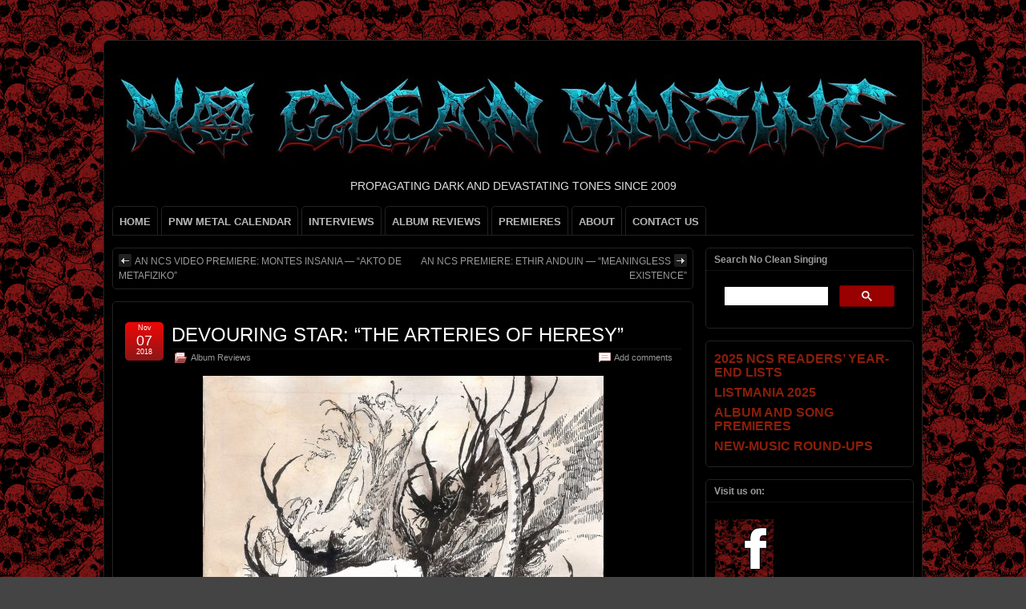

--- FILE ---
content_type: text/html; charset=UTF-8
request_url: https://www.nocleansinging.com/2018/11/07/devouring-star-the-arteries-of-heresy/
body_size: 23001
content:
<!DOCTYPE html>
<!--[if IE 6]> <html id="ie6" lang="en-US"> <![endif]-->
<!--[if IE 7]> <html id="ie7" lang="en-US"> <![endif]-->
<!--[if IE 8]> <html id="ie8" lang="en-US"> <![endif]-->
<!--[if !(IE 6) | !(IE 7) | !(IE 8)]><!--> <html lang="en-US"> <!--<![endif]-->

<head>
	<meta charset="UTF-8" />
	<link rel="pingback" href="https://www.nocleansinging.com/xmlrpc.php" />

<meta name="viewport" content="width=device-width, initial-scale=1.0,minimum-scale=1,maximum-scale=1,user-scalable=no">
<meta http-equiv="X-UA-Compatible" content="IE=edge,chrome=1">
<meta name="HandheldFriendly" content="true">
	<!--[if lt IE 9]>
	<script src="https://www.nocleansinging.com/wp-content/themes/suffusion/scripts/html5.js" type="text/javascript"></script>
	<![endif]-->
<meta name='robots' content='index, follow, max-image-preview:large, max-snippet:-1, max-video-preview:-1' />

	<!-- This site is optimized with the Yoast SEO plugin v26.7 - https://yoast.com/wordpress/plugins/seo/ -->
	<title>DEVOURING STAR: &quot;THE ARTERIES OF HERESY&quot; - NO CLEAN SINGING</title>
	<link rel="canonical" href="https://www.nocleansinging.com/2018/11/07/devouring-star-the-arteries-of-heresy/" />
	<meta property="og:locale" content="en_US" />
	<meta property="og:type" content="article" />
	<meta property="og:title" content="DEVOURING STAR: &quot;THE ARTERIES OF HERESY&quot; - NO CLEAN SINGING" />
	<meta property="og:description" content="&nbsp; (This is Andy Synn&#8216;s review of the new album by the Finnish band Devouring Star, which was released on October 26th by Dark Descent (U.S.) and Terratur Possessions (E.U.).) Whether you call it “Black Metal” or “Blackened Death Metal” (I prefer the former in all honesty, although, given how obnoxiously heavy the band’s sound [...]" />
	<meta property="og:url" content="https://www.nocleansinging.com/2018/11/07/devouring-star-the-arteries-of-heresy/" />
	<meta property="og:site_name" content="NO CLEAN SINGING" />
	<meta property="article:publisher" content="https://www.facebook.com/pages/NO-CLEAN-SINGING/224551913241" />
	<meta property="article:published_time" content="2018-11-07T15:29:09+00:00" />
	<meta property="og:image" content="https://www.nocleansinging.com/wp-content/uploads/2018/11/Devouring-Star-The-Arteries-of-Heresy-e1541603519921.jpg" />
	<meta name="author" content="Islander" />
	<meta name="twitter:card" content="summary_large_image" />
	<meta name="twitter:label1" content="Written by" />
	<meta name="twitter:data1" content="Islander" />
	<meta name="twitter:label2" content="Est. reading time" />
	<meta name="twitter:data2" content="4 minutes" />
	<script type="application/ld+json" class="yoast-schema-graph">{"@context":"https://schema.org","@graph":[{"@type":"Article","@id":"https://www.nocleansinging.com/2018/11/07/devouring-star-the-arteries-of-heresy/#article","isPartOf":{"@id":"https://www.nocleansinging.com/2018/11/07/devouring-star-the-arteries-of-heresy/"},"author":{"name":"Islander","@id":"https://www.nocleansinging.com/#/schema/person/a67d56860461792a8ee42402371645b5"},"headline":"DEVOURING STAR: &#8220;THE ARTERIES OF HERESY&#8221;","datePublished":"2018-11-07T15:29:09+00:00","mainEntityOfPage":{"@id":"https://www.nocleansinging.com/2018/11/07/devouring-star-the-arteries-of-heresy/"},"wordCount":746,"commentCount":0,"publisher":{"@id":"https://www.nocleansinging.com/#organization"},"image":{"@id":"https://www.nocleansinging.com/2018/11/07/devouring-star-the-arteries-of-heresy/#primaryimage"},"thumbnailUrl":"https://www.nocleansinging.com/wp-content/uploads/2018/11/Devouring-Star-The-Arteries-of-Heresy-e1541603519921.jpg","keywords":["Andy Synn","Devouring Star"],"articleSection":["Album Reviews"],"inLanguage":"en-US","potentialAction":[{"@type":"CommentAction","name":"Comment","target":["https://www.nocleansinging.com/2018/11/07/devouring-star-the-arteries-of-heresy/#respond"]}]},{"@type":"WebPage","@id":"https://www.nocleansinging.com/2018/11/07/devouring-star-the-arteries-of-heresy/","url":"https://www.nocleansinging.com/2018/11/07/devouring-star-the-arteries-of-heresy/","name":"DEVOURING STAR: \"THE ARTERIES OF HERESY\" - NO CLEAN SINGING","isPartOf":{"@id":"https://www.nocleansinging.com/#website"},"primaryImageOfPage":{"@id":"https://www.nocleansinging.com/2018/11/07/devouring-star-the-arteries-of-heresy/#primaryimage"},"image":{"@id":"https://www.nocleansinging.com/2018/11/07/devouring-star-the-arteries-of-heresy/#primaryimage"},"thumbnailUrl":"https://www.nocleansinging.com/wp-content/uploads/2018/11/Devouring-Star-The-Arteries-of-Heresy-e1541603519921.jpg","datePublished":"2018-11-07T15:29:09+00:00","breadcrumb":{"@id":"https://www.nocleansinging.com/2018/11/07/devouring-star-the-arteries-of-heresy/#breadcrumb"},"inLanguage":"en-US","potentialAction":[{"@type":"ReadAction","target":["https://www.nocleansinging.com/2018/11/07/devouring-star-the-arteries-of-heresy/"]}]},{"@type":"ImageObject","inLanguage":"en-US","@id":"https://www.nocleansinging.com/2018/11/07/devouring-star-the-arteries-of-heresy/#primaryimage","url":"https://www.nocleansinging.com/wp-content/uploads/2018/11/Devouring-Star-The-Arteries-of-Heresy-e1541603519921.jpg","contentUrl":"https://www.nocleansinging.com/wp-content/uploads/2018/11/Devouring-Star-The-Arteries-of-Heresy-e1541603519921.jpg"},{"@type":"BreadcrumbList","@id":"https://www.nocleansinging.com/2018/11/07/devouring-star-the-arteries-of-heresy/#breadcrumb","itemListElement":[{"@type":"ListItem","position":1,"name":"Home","item":"https://www.nocleansinging.com/"},{"@type":"ListItem","position":2,"name":"DEVOURING STAR: &#8220;THE ARTERIES OF HERESY&#8221;"}]},{"@type":"WebSite","@id":"https://www.nocleansinging.com/#website","url":"https://www.nocleansinging.com/","name":"NO CLEAN SINGING","description":"PROPAGATING DARK AND DEVASTATING TONES SINCE 2009","publisher":{"@id":"https://www.nocleansinging.com/#organization"},"potentialAction":[{"@type":"SearchAction","target":{"@type":"EntryPoint","urlTemplate":"https://www.nocleansinging.com/?s={search_term_string}"},"query-input":{"@type":"PropertyValueSpecification","valueRequired":true,"valueName":"search_term_string"}}],"inLanguage":"en-US"},{"@type":"Organization","@id":"https://www.nocleansinging.com/#organization","name":"NO CLEAN SINGING","url":"https://www.nocleansinging.com/","logo":{"@type":"ImageObject","inLanguage":"en-US","@id":"https://www.nocleansinging.com/#/schema/logo/image/","url":"https://www.nocleansinging.com/wp-content/uploads/2022/09/NCS_512x512.jpg","contentUrl":"https://www.nocleansinging.com/wp-content/uploads/2022/09/NCS_512x512.jpg","width":512,"height":512,"caption":"NO CLEAN SINGING"},"image":{"@id":"https://www.nocleansinging.com/#/schema/logo/image/"},"sameAs":["https://www.facebook.com/pages/NO-CLEAN-SINGING/224551913241"]},{"@type":"Person","@id":"https://www.nocleansinging.com/#/schema/person/a67d56860461792a8ee42402371645b5","name":"Islander","image":{"@type":"ImageObject","inLanguage":"en-US","@id":"https://www.nocleansinging.com/#/schema/person/image/","url":"https://secure.gravatar.com/avatar/711f85b2992ef4d57aa81f57affbd74f61395a3c9bb7a4561d8af8a3e807090c?s=96&d=identicon&r=r","contentUrl":"https://secure.gravatar.com/avatar/711f85b2992ef4d57aa81f57affbd74f61395a3c9bb7a4561d8af8a3e807090c?s=96&d=identicon&r=r","caption":"Islander"},"sameAs":["http://www.nocleansinging.com"],"url":"https://www.nocleansinging.com/author/pfolse/"}]}</script>
	<!-- / Yoast SEO plugin. -->


<link rel='dns-prefetch' href='//www.googletagmanager.com' />
<link rel="alternate" type="application/rss+xml" title="NO CLEAN SINGING &raquo; Feed" href="https://www.nocleansinging.com/feed/" />
<link rel="alternate" type="application/rss+xml" title="NO CLEAN SINGING &raquo; Comments Feed" href="https://www.nocleansinging.com/comments/feed/" />
<link rel="alternate" type="application/rss+xml" title="NO CLEAN SINGING &raquo; DEVOURING STAR:  &#8220;THE ARTERIES OF HERESY&#8221; Comments Feed" href="https://www.nocleansinging.com/2018/11/07/devouring-star-the-arteries-of-heresy/feed/" />
<link rel="alternate" title="oEmbed (JSON)" type="application/json+oembed" href="https://www.nocleansinging.com/wp-json/oembed/1.0/embed?url=https%3A%2F%2Fwww.nocleansinging.com%2F2018%2F11%2F07%2Fdevouring-star-the-arteries-of-heresy%2F" />
<link rel="alternate" title="oEmbed (XML)" type="text/xml+oembed" href="https://www.nocleansinging.com/wp-json/oembed/1.0/embed?url=https%3A%2F%2Fwww.nocleansinging.com%2F2018%2F11%2F07%2Fdevouring-star-the-arteries-of-heresy%2F&#038;format=xml" />
<style id='wp-img-auto-sizes-contain-inline-css' type='text/css'>
img:is([sizes=auto i],[sizes^="auto," i]){contain-intrinsic-size:3000px 1500px}
/*# sourceURL=wp-img-auto-sizes-contain-inline-css */
</style>
<link rel='stylesheet' id='wgs2-css' href='https://www.nocleansinging.com/wp-content/plugins/wp-google-search/wgs2.css?ver=6.9' type='text/css' media='all' />

<style id='wp-emoji-styles-inline-css' type='text/css'>

	img.wp-smiley, img.emoji {
		display: inline !important;
		border: none !important;
		box-shadow: none !important;
		height: 1em !important;
		width: 1em !important;
		margin: 0 0.07em !important;
		vertical-align: -0.1em !important;
		background: none !important;
		padding: 0 !important;
	}
/*# sourceURL=wp-emoji-styles-inline-css */
</style>
<link rel='stylesheet' id='wp-block-library-css' href='https://www.nocleansinging.com/wp-includes/css/dist/block-library/style.min.css?ver=6.9' type='text/css' media='all' />
<style id='global-styles-inline-css' type='text/css'>
:root{--wp--preset--aspect-ratio--square: 1;--wp--preset--aspect-ratio--4-3: 4/3;--wp--preset--aspect-ratio--3-4: 3/4;--wp--preset--aspect-ratio--3-2: 3/2;--wp--preset--aspect-ratio--2-3: 2/3;--wp--preset--aspect-ratio--16-9: 16/9;--wp--preset--aspect-ratio--9-16: 9/16;--wp--preset--color--black: #000000;--wp--preset--color--cyan-bluish-gray: #abb8c3;--wp--preset--color--white: #ffffff;--wp--preset--color--pale-pink: #f78da7;--wp--preset--color--vivid-red: #cf2e2e;--wp--preset--color--luminous-vivid-orange: #ff6900;--wp--preset--color--luminous-vivid-amber: #fcb900;--wp--preset--color--light-green-cyan: #7bdcb5;--wp--preset--color--vivid-green-cyan: #00d084;--wp--preset--color--pale-cyan-blue: #8ed1fc;--wp--preset--color--vivid-cyan-blue: #0693e3;--wp--preset--color--vivid-purple: #9b51e0;--wp--preset--gradient--vivid-cyan-blue-to-vivid-purple: linear-gradient(135deg,rgb(6,147,227) 0%,rgb(155,81,224) 100%);--wp--preset--gradient--light-green-cyan-to-vivid-green-cyan: linear-gradient(135deg,rgb(122,220,180) 0%,rgb(0,208,130) 100%);--wp--preset--gradient--luminous-vivid-amber-to-luminous-vivid-orange: linear-gradient(135deg,rgb(252,185,0) 0%,rgb(255,105,0) 100%);--wp--preset--gradient--luminous-vivid-orange-to-vivid-red: linear-gradient(135deg,rgb(255,105,0) 0%,rgb(207,46,46) 100%);--wp--preset--gradient--very-light-gray-to-cyan-bluish-gray: linear-gradient(135deg,rgb(238,238,238) 0%,rgb(169,184,195) 100%);--wp--preset--gradient--cool-to-warm-spectrum: linear-gradient(135deg,rgb(74,234,220) 0%,rgb(151,120,209) 20%,rgb(207,42,186) 40%,rgb(238,44,130) 60%,rgb(251,105,98) 80%,rgb(254,248,76) 100%);--wp--preset--gradient--blush-light-purple: linear-gradient(135deg,rgb(255,206,236) 0%,rgb(152,150,240) 100%);--wp--preset--gradient--blush-bordeaux: linear-gradient(135deg,rgb(254,205,165) 0%,rgb(254,45,45) 50%,rgb(107,0,62) 100%);--wp--preset--gradient--luminous-dusk: linear-gradient(135deg,rgb(255,203,112) 0%,rgb(199,81,192) 50%,rgb(65,88,208) 100%);--wp--preset--gradient--pale-ocean: linear-gradient(135deg,rgb(255,245,203) 0%,rgb(182,227,212) 50%,rgb(51,167,181) 100%);--wp--preset--gradient--electric-grass: linear-gradient(135deg,rgb(202,248,128) 0%,rgb(113,206,126) 100%);--wp--preset--gradient--midnight: linear-gradient(135deg,rgb(2,3,129) 0%,rgb(40,116,252) 100%);--wp--preset--font-size--small: 13px;--wp--preset--font-size--medium: 20px;--wp--preset--font-size--large: 36px;--wp--preset--font-size--x-large: 42px;--wp--preset--spacing--20: 0.44rem;--wp--preset--spacing--30: 0.67rem;--wp--preset--spacing--40: 1rem;--wp--preset--spacing--50: 1.5rem;--wp--preset--spacing--60: 2.25rem;--wp--preset--spacing--70: 3.38rem;--wp--preset--spacing--80: 5.06rem;--wp--preset--shadow--natural: 6px 6px 9px rgba(0, 0, 0, 0.2);--wp--preset--shadow--deep: 12px 12px 50px rgba(0, 0, 0, 0.4);--wp--preset--shadow--sharp: 6px 6px 0px rgba(0, 0, 0, 0.2);--wp--preset--shadow--outlined: 6px 6px 0px -3px rgb(255, 255, 255), 6px 6px rgb(0, 0, 0);--wp--preset--shadow--crisp: 6px 6px 0px rgb(0, 0, 0);}:where(.is-layout-flex){gap: 0.5em;}:where(.is-layout-grid){gap: 0.5em;}body .is-layout-flex{display: flex;}.is-layout-flex{flex-wrap: wrap;align-items: center;}.is-layout-flex > :is(*, div){margin: 0;}body .is-layout-grid{display: grid;}.is-layout-grid > :is(*, div){margin: 0;}:where(.wp-block-columns.is-layout-flex){gap: 2em;}:where(.wp-block-columns.is-layout-grid){gap: 2em;}:where(.wp-block-post-template.is-layout-flex){gap: 1.25em;}:where(.wp-block-post-template.is-layout-grid){gap: 1.25em;}.has-black-color{color: var(--wp--preset--color--black) !important;}.has-cyan-bluish-gray-color{color: var(--wp--preset--color--cyan-bluish-gray) !important;}.has-white-color{color: var(--wp--preset--color--white) !important;}.has-pale-pink-color{color: var(--wp--preset--color--pale-pink) !important;}.has-vivid-red-color{color: var(--wp--preset--color--vivid-red) !important;}.has-luminous-vivid-orange-color{color: var(--wp--preset--color--luminous-vivid-orange) !important;}.has-luminous-vivid-amber-color{color: var(--wp--preset--color--luminous-vivid-amber) !important;}.has-light-green-cyan-color{color: var(--wp--preset--color--light-green-cyan) !important;}.has-vivid-green-cyan-color{color: var(--wp--preset--color--vivid-green-cyan) !important;}.has-pale-cyan-blue-color{color: var(--wp--preset--color--pale-cyan-blue) !important;}.has-vivid-cyan-blue-color{color: var(--wp--preset--color--vivid-cyan-blue) !important;}.has-vivid-purple-color{color: var(--wp--preset--color--vivid-purple) !important;}.has-black-background-color{background-color: var(--wp--preset--color--black) !important;}.has-cyan-bluish-gray-background-color{background-color: var(--wp--preset--color--cyan-bluish-gray) !important;}.has-white-background-color{background-color: var(--wp--preset--color--white) !important;}.has-pale-pink-background-color{background-color: var(--wp--preset--color--pale-pink) !important;}.has-vivid-red-background-color{background-color: var(--wp--preset--color--vivid-red) !important;}.has-luminous-vivid-orange-background-color{background-color: var(--wp--preset--color--luminous-vivid-orange) !important;}.has-luminous-vivid-amber-background-color{background-color: var(--wp--preset--color--luminous-vivid-amber) !important;}.has-light-green-cyan-background-color{background-color: var(--wp--preset--color--light-green-cyan) !important;}.has-vivid-green-cyan-background-color{background-color: var(--wp--preset--color--vivid-green-cyan) !important;}.has-pale-cyan-blue-background-color{background-color: var(--wp--preset--color--pale-cyan-blue) !important;}.has-vivid-cyan-blue-background-color{background-color: var(--wp--preset--color--vivid-cyan-blue) !important;}.has-vivid-purple-background-color{background-color: var(--wp--preset--color--vivid-purple) !important;}.has-black-border-color{border-color: var(--wp--preset--color--black) !important;}.has-cyan-bluish-gray-border-color{border-color: var(--wp--preset--color--cyan-bluish-gray) !important;}.has-white-border-color{border-color: var(--wp--preset--color--white) !important;}.has-pale-pink-border-color{border-color: var(--wp--preset--color--pale-pink) !important;}.has-vivid-red-border-color{border-color: var(--wp--preset--color--vivid-red) !important;}.has-luminous-vivid-orange-border-color{border-color: var(--wp--preset--color--luminous-vivid-orange) !important;}.has-luminous-vivid-amber-border-color{border-color: var(--wp--preset--color--luminous-vivid-amber) !important;}.has-light-green-cyan-border-color{border-color: var(--wp--preset--color--light-green-cyan) !important;}.has-vivid-green-cyan-border-color{border-color: var(--wp--preset--color--vivid-green-cyan) !important;}.has-pale-cyan-blue-border-color{border-color: var(--wp--preset--color--pale-cyan-blue) !important;}.has-vivid-cyan-blue-border-color{border-color: var(--wp--preset--color--vivid-cyan-blue) !important;}.has-vivid-purple-border-color{border-color: var(--wp--preset--color--vivid-purple) !important;}.has-vivid-cyan-blue-to-vivid-purple-gradient-background{background: var(--wp--preset--gradient--vivid-cyan-blue-to-vivid-purple) !important;}.has-light-green-cyan-to-vivid-green-cyan-gradient-background{background: var(--wp--preset--gradient--light-green-cyan-to-vivid-green-cyan) !important;}.has-luminous-vivid-amber-to-luminous-vivid-orange-gradient-background{background: var(--wp--preset--gradient--luminous-vivid-amber-to-luminous-vivid-orange) !important;}.has-luminous-vivid-orange-to-vivid-red-gradient-background{background: var(--wp--preset--gradient--luminous-vivid-orange-to-vivid-red) !important;}.has-very-light-gray-to-cyan-bluish-gray-gradient-background{background: var(--wp--preset--gradient--very-light-gray-to-cyan-bluish-gray) !important;}.has-cool-to-warm-spectrum-gradient-background{background: var(--wp--preset--gradient--cool-to-warm-spectrum) !important;}.has-blush-light-purple-gradient-background{background: var(--wp--preset--gradient--blush-light-purple) !important;}.has-blush-bordeaux-gradient-background{background: var(--wp--preset--gradient--blush-bordeaux) !important;}.has-luminous-dusk-gradient-background{background: var(--wp--preset--gradient--luminous-dusk) !important;}.has-pale-ocean-gradient-background{background: var(--wp--preset--gradient--pale-ocean) !important;}.has-electric-grass-gradient-background{background: var(--wp--preset--gradient--electric-grass) !important;}.has-midnight-gradient-background{background: var(--wp--preset--gradient--midnight) !important;}.has-small-font-size{font-size: var(--wp--preset--font-size--small) !important;}.has-medium-font-size{font-size: var(--wp--preset--font-size--medium) !important;}.has-large-font-size{font-size: var(--wp--preset--font-size--large) !important;}.has-x-large-font-size{font-size: var(--wp--preset--font-size--x-large) !important;}
/*# sourceURL=global-styles-inline-css */
</style>

<style id='classic-theme-styles-inline-css' type='text/css'>
/*! This file is auto-generated */
.wp-block-button__link{color:#fff;background-color:#32373c;border-radius:9999px;box-shadow:none;text-decoration:none;padding:calc(.667em + 2px) calc(1.333em + 2px);font-size:1.125em}.wp-block-file__button{background:#32373c;color:#fff;text-decoration:none}
/*# sourceURL=/wp-includes/css/classic-themes.min.css */
</style>
<link rel='stylesheet' id='stcr-style-css' href='https://www.nocleansinging.com/wp-content/plugins/subscribe-to-comments-reloaded/includes/css/stcr-style.css?ver=6.9' type='text/css' media='all' />
<link rel='stylesheet' id='suffusion-theme-css' href='https://www.nocleansinging.com/wp-content/themes/suffusion/style.css?ver=4.6.7' type='text/css' media='all' />
<link rel='stylesheet' id='suffusion-theme-skin-1-css' href='https://www.nocleansinging.com/wp-content/themes/suffusion/skins/light-theme-red/skin.css?ver=4.6.7' type='text/css' media='all' />
<link rel='stylesheet' id='suffusion-theme-skin-2-css' href='https://www.nocleansinging.com/wp-content/themes/suffusion/dark-style.css?ver=4.6.7' type='text/css' media='all' />
<link rel='stylesheet' id='suffusion-theme-skin-3-css' href='https://www.nocleansinging.com/wp-content/themes/suffusion/skins/dark-theme-red/skin.css?ver=4.6.7' type='text/css' media='all' />
<!--[if !IE]>--><link rel='stylesheet' id='suffusion-rounded-css' href='https://www.nocleansinging.com/wp-content/themes/suffusion/rounded-corners.css?ver=4.6.7' type='text/css' media='all' />
<!--<![endif]-->
<!--[if gt IE 8]><link rel='stylesheet' id='suffusion-rounded-css' href='https://www.nocleansinging.com/wp-content/themes/suffusion/rounded-corners.css?ver=4.6.7' type='text/css' media='all' />
<![endif]-->
<!--[if lt IE 8]><link rel='stylesheet' id='suffusion-ie-css' href='https://www.nocleansinging.com/wp-content/themes/suffusion/ie-fix.css?ver=4.6.7' type='text/css' media='all' />
<![endif]-->
<script type="text/javascript" src="https://www.nocleansinging.com/wp-content/plugins/open-in-new-window-plugin/open_in_new_window_yes.js" id="oinw_vars-js"></script>
<script type="text/javascript" src="https://www.nocleansinging.com/wp-content/plugins/open-in-new-window-plugin/open_in_new_window.js" id="oinw_methods-js"></script>
<script type="text/javascript" src="https://www.nocleansinging.com/wp-includes/js/jquery/jquery.min.js?ver=3.7.1" id="jquery-core-js"></script>
<script type="text/javascript" src="https://www.nocleansinging.com/wp-includes/js/jquery/jquery-migrate.min.js?ver=3.4.1" id="jquery-migrate-js"></script>
<script type="text/javascript" id="suffusion-js-extra">
/* <![CDATA[ */
var Suffusion_JS = {"wrapper_width_type_page_template_1l_sidebar_php":"fixed","wrapper_max_width_page_template_1l_sidebar_php":"1200","wrapper_min_width_page_template_1l_sidebar_php":"600","wrapper_orig_width_page_template_1l_sidebar_php":"75","wrapper_width_type_page_template_1r_sidebar_php":"fixed","wrapper_max_width_page_template_1r_sidebar_php":"1200","wrapper_min_width_page_template_1r_sidebar_php":"600","wrapper_orig_width_page_template_1r_sidebar_php":"75","wrapper_width_type_page_template_1l1r_sidebar_php":"fixed","wrapper_max_width_page_template_1l1r_sidebar_php":"1200","wrapper_min_width_page_template_1l1r_sidebar_php":"600","wrapper_orig_width_page_template_1l1r_sidebar_php":"75","wrapper_width_type_page_template_2l_sidebars_php":"fixed","wrapper_max_width_page_template_2l_sidebars_php":"1200","wrapper_min_width_page_template_2l_sidebars_php":"600","wrapper_orig_width_page_template_2l_sidebars_php":"75","wrapper_width_type_page_template_2r_sidebars_php":"fixed","wrapper_max_width_page_template_2r_sidebars_php":"1200","wrapper_min_width_page_template_2r_sidebars_php":"600","wrapper_orig_width_page_template_2r_sidebars_php":"75","wrapper_width_type":"fixed","wrapper_max_width":"1200","wrapper_min_width":"600","wrapper_orig_width":"75","wrapper_width_type_page_template_no_sidebars_php":"fixed","wrapper_max_width_page_template_no_sidebars_php":"1200","wrapper_min_width_page_template_no_sidebars_php":"600","wrapper_orig_width_page_template_no_sidebars_php":"75","suf_featured_interval":"5000","suf_featured_transition_speed":"2000","suf_featured_fx":"fade","suf_featured_pause":"Pause","suf_featured_resume":"Resume","suf_featured_sync":"0","suf_featured_pager_style":"numbers","suf_nav_delay":"500","suf_nav_effect":"fade","suf_navt_delay":"500","suf_navt_effect":"fade","suf_jq_masonry_enabled":"disabled","suf_fix_aspect_ratio":"preserve","suf_show_drop_caps":""};
//# sourceURL=suffusion-js-extra
/* ]]> */
</script>
<script type="text/javascript" src="https://www.nocleansinging.com/wp-content/themes/suffusion/scripts/suffusion.js?ver=4.6.7" id="suffusion-js"></script>

<!-- Google tag (gtag.js) snippet added by Site Kit -->
<!-- Google Analytics snippet added by Site Kit -->
<script type="text/javascript" src="https://www.googletagmanager.com/gtag/js?id=GT-NGB72H2" id="google_gtagjs-js" async></script>
<script type="text/javascript" id="google_gtagjs-js-after">
/* <![CDATA[ */
window.dataLayer = window.dataLayer || [];function gtag(){dataLayer.push(arguments);}
gtag("set","linker",{"domains":["www.nocleansinging.com"]});
gtag("js", new Date());
gtag("set", "developer_id.dZTNiMT", true);
gtag("config", "GT-NGB72H2");
//# sourceURL=google_gtagjs-js-after
/* ]]> */
</script>
<link rel="https://api.w.org/" href="https://www.nocleansinging.com/wp-json/" /><link rel="alternate" title="JSON" type="application/json" href="https://www.nocleansinging.com/wp-json/wp/v2/posts/150606" /><link rel="EditURI" type="application/rsd+xml" title="RSD" href="https://www.nocleansinging.com/xmlrpc.php?rsd" />
<link rel='shortlink' href='https://www.nocleansinging.com/?p=150606' />
<meta name="generator" content="Site Kit by Google 1.170.0" /><!-- Start Additional Feeds -->
<!-- End Additional Feeds -->
<meta name="google-site-verification" content="gz49GhFJt7crKATGmDM0DblirjSB-4SZkmJovwY4fxQ"><style type="text/css" id="custom-background-css">
body.custom-background { background-image: url("https://www.nocleansinging.com/wp-content/uploads/2012/03/skulls.png"); background-position: left top; background-size: auto; background-repeat: repeat; background-attachment: scroll; }
</style>
		<!-- CSS styles constructed using option definitions -->
	<style type="text/css">
	/* <![CDATA[ */
/* January 14, 2026 3:06 am */
#wrapper { margin: 50px auto; }
body { color: #DEDEDE; font-family: Arial, Helvetica, sans-serif; }
a { color: #E3310E; text-decoration: none; }
a:visited { color: #8A1717; text-decoration: none; }
a:hover { color: #8A1717; text-decoration: underline; }

.page-template-1l-sidebar-php #wrapper { width: 1000px; max-width: 1000px; min-width: 1000px; }

.page-template-1l-sidebar-php #container { padding-left: 275px; padding-right: 0px; }
.page-template-1l-sidebar-php #main-col {	width: 725px; }
#ie6 .page-template-1l-sidebar-php #main-col { width: 695px }
.page-template-1l-sidebar-php #nav-top, .page-template-1l-sidebar-php #top-bar-right-spanel { width: 1000px; max-width: 1000px; min-width: 1000px; }
.page-template-1l-sidebar-php #nav-top .col-control, .page-template-1l-sidebar-php #top-bar-right-spanel .col-control { width: 1000px }
.page-template-1l-sidebar-php #widgets-above-header .col-control { width: 1000px; max-width: 1000px; min-width: 1000px; }
.page-template-1l-sidebar-php #nav .col-control { width: 1000px }

.page-template-1l-sidebar-php .postdata .category {
	max-width: 450px;
}
.page-template-1l-sidebar-php .tags {
	max-width: 450px;
}
.page-template-1l-sidebar-php #sidebar, .page-template-1l-sidebar-php #sidebar-b, .page-template-1l-sidebar-php #sidebar-shell-1 {
	width: 260px;
}
.page-template-1l-sidebar-php #sidebar.flattened, .page-template-1l-sidebar-php #sidebar-b.flattened {
	width: 258px;
}
.page-template-1l-sidebar-php #sidebar-shell-1 {
	margin-left: -100%;
	margin-right: 15px;
	left: auto;
	right: 275px;
}
.page-template-1l-sidebar-php #sidebar-container { width: 275px; }
.page-template-1l-sidebar-php .sidebar-container-left { right: 275px; }
.page-template-1l-sidebar-php .sidebar-container-right { margin-right: -275px; }
.page-template-1l-sidebar-php .sidebar-container-left #sidebar-wrap { right: auto; }
.page-template-1l-sidebar-php #wsidebar-top, .page-template-1l-sidebar-php #wsidebar-bottom { width: 273px; }
.page-template-1l-sidebar-php #sidebar-wrap {
	width: 290px;
	left: auto;
	right: auto;
}
#ie6 .page-template-1l-sidebar-php #sidebar-wrap {
	left: auto;
	right: auto;
}
.page-template-1l-sidebar-php .sidebar-wrap-left {
	margin-left: -100%;
}
.page-template-1l-sidebar-php .sidebar-wrap-right {
	margin-right: -290px;
}
#ie6 .page-template-1l-sidebar-php #sidebar, #ie6 .page-template-1l-sidebar-php #sidebar-b, #ie6 .page-template-1l-sidebar-php #sidebar-shell-1 {
	width: 252px;
}
#ie6 .page-template-1l-sidebar-php #sidebar-shell-1 {
}
#ie6 .page-template-1l-sidebar-php #sidebar-container {
	width: 265px;
}

.page-template-1l-sidebar-php .tab-box {
	width: 260px;
}
.page-template-1r-sidebar-php #wrapper { width: 1000px; max-width: 1000px; min-width: 1000px; }

.page-template-1r-sidebar-php #container { padding-left: 0px; padding-right: 275px; }
.page-template-1r-sidebar-php #main-col {	width: 725px; }
#ie6 .page-template-1r-sidebar-php #main-col { width: 695px }
.page-template-1r-sidebar-php #nav-top, .page-template-1r-sidebar-php #top-bar-right-spanel { width: 1000px; max-width: 1000px; min-width: 1000px; }
.page-template-1r-sidebar-php #nav-top .col-control, .page-template-1r-sidebar-php #top-bar-right-spanel .col-control { width: 1000px }
.page-template-1r-sidebar-php #widgets-above-header .col-control { width: 1000px; max-width: 1000px; min-width: 1000px; }
.page-template-1r-sidebar-php #nav .col-control { width: 1000px }

.page-template-1r-sidebar-php .postdata .category {
	max-width: 450px;
}
.page-template-1r-sidebar-php .tags {
	max-width: 450px;
}
.page-template-1r-sidebar-php #sidebar, .page-template-1r-sidebar-php #sidebar-b, .page-template-1r-sidebar-php #sidebar-shell-1 {
	width: 260px;
}
.page-template-1r-sidebar-php #sidebar.flattened, .page-template-1r-sidebar-php #sidebar-b.flattened {
	width: 258px;
}
.page-template-1r-sidebar-php #sidebar-shell-1 {
	margin-left: 15px;
	margin-right: -275px;
	left: auto;
	right: auto;
}
.page-template-1r-sidebar-php #sidebar-container { width: 275px; }
.page-template-1r-sidebar-php .sidebar-container-left { right: 275px; }
.page-template-1r-sidebar-php .sidebar-container-right { margin-right: -275px; }
.page-template-1r-sidebar-php .sidebar-container-left #sidebar-wrap { right: auto; }
.page-template-1r-sidebar-php #wsidebar-top, .page-template-1r-sidebar-php #wsidebar-bottom { width: 273px; }
.page-template-1r-sidebar-php #sidebar-wrap {
	width: 290px;
	left: auto;
	right: auto;
}
#ie6 .page-template-1r-sidebar-php #sidebar-wrap {
	left: auto;
	right: auto;
}
.page-template-1r-sidebar-php .sidebar-wrap-left {
	margin-left: -100%;
}
.page-template-1r-sidebar-php .sidebar-wrap-right {
	margin-right: -290px;
}
#ie6 .page-template-1r-sidebar-php #sidebar, #ie6 .page-template-1r-sidebar-php #sidebar-b, #ie6 .page-template-1r-sidebar-php #sidebar-shell-1 {
	width: 252px;
}
#ie6 .page-template-1r-sidebar-php #sidebar-shell-1 {
}
#ie6 .page-template-1r-sidebar-php #sidebar-container {
	width: 265px;
}

.page-template-1r-sidebar-php .tab-box {
	width: 260px;
}
.page-template-1l1r-sidebar-php #wrapper { width: 1000px; max-width: 1000px; min-width: 1000px; }

.page-template-1l1r-sidebar-php #container { padding-left: 185px; padding-right: 185px; }
.page-template-1l1r-sidebar-php #main-col {	width: 630px; }
#ie6 .page-template-1l1r-sidebar-php #main-col { width: 600px }
.page-template-1l1r-sidebar-php #nav-top, .page-template-1l1r-sidebar-php #top-bar-right-spanel { width: 1000px; max-width: 1000px; min-width: 1000px; }
.page-template-1l1r-sidebar-php #nav-top .col-control, .page-template-1l1r-sidebar-php #top-bar-right-spanel .col-control { width: 1000px }
.page-template-1l1r-sidebar-php #widgets-above-header .col-control { width: 1000px; max-width: 1000px; min-width: 1000px; }
.page-template-1l1r-sidebar-php #nav .col-control { width: 1000px }

.page-template-1l1r-sidebar-php .postdata .category {
	max-width: 355px;
}
.page-template-1l1r-sidebar-php .tags {
	max-width: 355px;
}
.page-template-1l1r-sidebar-php #sidebar, .page-template-1l1r-sidebar-php #sidebar-b, .page-template-1l1r-sidebar-php #sidebar-shell-1 {
	width: 170px;
}
.page-template-1l1r-sidebar-php #sidebar.flattened, .page-template-1l1r-sidebar-php #sidebar-b.flattened {
	width: 168px;
}
.page-template-1l1r-sidebar-php #sidebar-shell-1 {
	margin-left: 15px;
	margin-right: -185px;
	left: auto;
	right: auto;
}
.page-template-1l1r-sidebar-php #sidebar-2, .page-template-1l1r-sidebar-php #sidebar-2-b, .page-template-1l1r-sidebar-php #sidebar-shell-2 {
	width: 170px;
	}
.page-template-1l1r-sidebar-php #sidebar-2.flattened, .page-template-1l1r-sidebar-php #sidebar-2-b.flattened {
	width: 168px;
}
.page-template-1l1r-sidebar-php #sidebar-shell-2 {
	margin-left: -100%;
	margin-right: 0px;
	left: auto;
	right: 185px;
}

.page-template-1l1r-sidebar-php #sidebar-container { width: 185px; }
.page-template-1l1r-sidebar-php .sidebar-container-left { right: 185px; }
.page-template-1l1r-sidebar-php .sidebar-container-right { margin-right: -185px; }
.page-template-1l1r-sidebar-php .sidebar-container-left #sidebar-wrap { right: auto; }
.page-template-1l1r-sidebar-php #wsidebar-top, .page-template-1l1r-sidebar-php #wsidebar-bottom { width: 353px; }
.page-template-1l1r-sidebar-php #sidebar-wrap {
	width: 370px;
	left: auto;
	right: auto;
}
#ie6 .page-template-1l1r-sidebar-php #sidebar-wrap {
	left: auto;
	right: auto;
}
.page-template-1l1r-sidebar-php .sidebar-wrap-left {
	margin-left: -100%;
}
.page-template-1l1r-sidebar-php .sidebar-wrap-right {
	margin-right: -370px;
}
#ie6 .page-template-1l1r-sidebar-php #sidebar, #ie6 .page-template-1l1r-sidebar-php #sidebar-b, #ie6 .page-template-1l1r-sidebar-php #sidebar-shell-1 {
	width: 162px;
}
#ie6 .page-template-1l1r-sidebar-php #sidebar-shell-1 {
}
#ie6 .page-template-1l1r-sidebar-php #sidebar-2, #ie6 .page-template-1l1r-sidebar-php #sidebar-2-b, #ie6 .page-template-1l1r-sidebar-php #sidebar-shell-2 {
	width: 162px;
}
#ie6 .page-template-1l1r-sidebar-php #sidebar-shell-2 {
	left: 200px;
	right: 185px;
}

#ie6 .page-template-1l1r-sidebar-php #sidebar-container {
	width: 175px;
}

.page-template-1l1r-sidebar-php .tab-box {
	width: 170px;
}
.page-template-2l-sidebars-php #wrapper { width: 1000px; max-width: 1000px; min-width: 1000px; }

.page-template-2l-sidebars-php #container { padding-left: 370px; padding-right: 0px; }
.page-template-2l-sidebars-php #main-col {	width: 630px; }
#ie6 .page-template-2l-sidebars-php #main-col { width: 600px }
.page-template-2l-sidebars-php #nav-top, .page-template-2l-sidebars-php #top-bar-right-spanel { width: 1000px; max-width: 1000px; min-width: 1000px; }
.page-template-2l-sidebars-php #nav-top .col-control, .page-template-2l-sidebars-php #top-bar-right-spanel .col-control { width: 1000px }
.page-template-2l-sidebars-php #widgets-above-header .col-control { width: 1000px; max-width: 1000px; min-width: 1000px; }
.page-template-2l-sidebars-php #nav .col-control { width: 1000px }

.page-template-2l-sidebars-php .postdata .category {
	max-width: 355px;
}
.page-template-2l-sidebars-php .tags {
	max-width: 355px;
}
.page-template-2l-sidebars-php #sidebar, .page-template-2l-sidebars-php #sidebar-b, .page-template-2l-sidebars-php #sidebar-shell-1 {
	width: 170px;
}
.page-template-2l-sidebars-php #sidebar.flattened, .page-template-2l-sidebars-php #sidebar-b.flattened {
	width: 168px;
}
.page-template-2l-sidebars-php #sidebar-shell-1 {
	margin-left: 0px;
	margin-right: 0px;
	left: auto;
	right: auto;
}
.page-template-2l-sidebars-php #sidebar-2, .page-template-2l-sidebars-php #sidebar-2-b, .page-template-2l-sidebars-php #sidebar-shell-2 {
	width: 170px;
	}
.page-template-2l-sidebars-php #sidebar-2.flattened, .page-template-2l-sidebars-php #sidebar-2-b.flattened {
	width: 168px;
}
.page-template-2l-sidebars-php #sidebar-shell-2 {
	margin-left: 15px;
	margin-right: -185px;
	left: auto;
	right: auto;
}

.page-template-2l-sidebars-php #sidebar-container { width: 370px; }
.page-template-2l-sidebars-php .sidebar-container-left { right: 370px; }
.page-template-2l-sidebars-php .sidebar-container-right { margin-right: -370px; }
.page-template-2l-sidebars-php .sidebar-container-left #sidebar-wrap { right: auto; }
.page-template-2l-sidebars-php #wsidebar-top, .page-template-2l-sidebars-php #wsidebar-bottom { width: 353px; }
.page-template-2l-sidebars-php #sidebar-wrap {
	width: 370px;
	left: auto;
	right: 370px;
}
#ie6 .page-template-2l-sidebars-php #sidebar-wrap {
	left: auto;
	right: 200px;
}
.page-template-2l-sidebars-php .sidebar-wrap-left {
	margin-left: -100%;
}
.page-template-2l-sidebars-php .sidebar-wrap-right {
	margin-right: -370px;
}
#ie6 .page-template-2l-sidebars-php #sidebar, #ie6 .page-template-2l-sidebars-php #sidebar-b, #ie6 .page-template-2l-sidebars-php #sidebar-shell-1 {
	width: 162px;
}
#ie6 .page-template-2l-sidebars-php #sidebar-shell-1 {
}
#ie6 .page-template-2l-sidebars-php #sidebar-2, #ie6 .page-template-2l-sidebars-php #sidebar-2-b, #ie6 .page-template-2l-sidebars-php #sidebar-shell-2 {
	width: 162px;
}
#ie6 .page-template-2l-sidebars-php #sidebar-shell-2 {
}

#ie6 .page-template-2l-sidebars-php #sidebar-container {
	width: 360px;
}

.page-template-2l-sidebars-php .tab-box {
	width: 353px;
}
.page-template-2r-sidebars-php #wrapper { width: 1000px; max-width: 1000px; min-width: 1000px; }

.page-template-2r-sidebars-php #container { padding-left: 0px; padding-right: 370px; }
.page-template-2r-sidebars-php #main-col {	width: 630px; }
#ie6 .page-template-2r-sidebars-php #main-col { width: 600px }
.page-template-2r-sidebars-php #nav-top, .page-template-2r-sidebars-php #top-bar-right-spanel { width: 1000px; max-width: 1000px; min-width: 1000px; }
.page-template-2r-sidebars-php #nav-top .col-control, .page-template-2r-sidebars-php #top-bar-right-spanel .col-control { width: 1000px }
.page-template-2r-sidebars-php #widgets-above-header .col-control { width: 1000px; max-width: 1000px; min-width: 1000px; }
.page-template-2r-sidebars-php #nav .col-control { width: 1000px }

.page-template-2r-sidebars-php .postdata .category {
	max-width: 355px;
}
.page-template-2r-sidebars-php .tags {
	max-width: 355px;
}
.page-template-2r-sidebars-php #sidebar, .page-template-2r-sidebars-php #sidebar-b, .page-template-2r-sidebars-php #sidebar-shell-1 {
	width: 170px;
}
.page-template-2r-sidebars-php #sidebar.flattened, .page-template-2r-sidebars-php #sidebar-b.flattened {
	width: 168px;
}
.page-template-2r-sidebars-php #sidebar-shell-1 {
	margin-left: 0px;
	margin-right: 0px;
	left: auto;
	right: auto;
}
.page-template-2r-sidebars-php #sidebar-2, .page-template-2r-sidebars-php #sidebar-2-b, .page-template-2r-sidebars-php #sidebar-shell-2 {
	width: 170px;
	}
.page-template-2r-sidebars-php #sidebar-2.flattened, .page-template-2r-sidebars-php #sidebar-2-b.flattened {
	width: 168px;
}
.page-template-2r-sidebars-php #sidebar-shell-2 {
	margin-left: -185px;
	margin-right: 15px;
	left: auto;
	right: auto;
}

.page-template-2r-sidebars-php #sidebar-container { width: 370px; }
.page-template-2r-sidebars-php .sidebar-container-left { right: 370px; }
.page-template-2r-sidebars-php .sidebar-container-right { margin-right: -370px; }
.page-template-2r-sidebars-php .sidebar-container-left #sidebar-wrap { right: auto; }
.page-template-2r-sidebars-php #wsidebar-top, .page-template-2r-sidebars-php #wsidebar-bottom { width: 353px; }
.page-template-2r-sidebars-php #sidebar-wrap {
	width: 370px;
	left: auto;
	right: auto;
}
#ie6 .page-template-2r-sidebars-php #sidebar-wrap {
	left: auto;
	right: auto;
}
.page-template-2r-sidebars-php .sidebar-wrap-left {
	margin-left: -100%;
}
.page-template-2r-sidebars-php .sidebar-wrap-right {
	margin-right: -370px;
}
#ie6 .page-template-2r-sidebars-php #sidebar, #ie6 .page-template-2r-sidebars-php #sidebar-b, #ie6 .page-template-2r-sidebars-php #sidebar-shell-1 {
	width: 162px;
}
#ie6 .page-template-2r-sidebars-php #sidebar-shell-1 {
}
#ie6 .page-template-2r-sidebars-php #sidebar-2, #ie6 .page-template-2r-sidebars-php #sidebar-2-b, #ie6 .page-template-2r-sidebars-php #sidebar-shell-2 {
	width: 162px;
}
#ie6 .page-template-2r-sidebars-php #sidebar-shell-2 {
}

#ie6 .page-template-2r-sidebars-php #sidebar-container {
	width: 360px;
}

.page-template-2r-sidebars-php .tab-box {
	width: 353px;
}
 #wrapper { width: 1000px; max-width: 1000px; min-width: 1000px; }

 #container { padding-left: 0px; padding-right: 275px; }
 #main-col {	width: 725px; }
#ie6  #main-col { width: 695px }
 #nav-top,  #top-bar-right-spanel { width: 1000px; max-width: 1000px; min-width: 1000px; }
 #nav-top .col-control,  #top-bar-right-spanel .col-control { width: 1000px }
 #widgets-above-header .col-control { width: 1000px; max-width: 1000px; min-width: 1000px; }
 #nav .col-control { width: 1000px }

 .postdata .category {
	max-width: 450px;
}
 .tags {
	max-width: 450px;
}
 #sidebar,  #sidebar-b,  #sidebar-shell-1 {
	width: 260px;
}
 #sidebar.flattened,  #sidebar-b.flattened {
	width: 258px;
}
 #sidebar-shell-1 {
	margin-left: 15px;
	margin-right: -275px;
	left: auto;
	right: auto;
}
 #sidebar-container { width: 275px; }
 .sidebar-container-left { right: 275px; }
 .sidebar-container-right { margin-right: -275px; }
 .sidebar-container-left #sidebar-wrap { right: auto; }
 #wsidebar-top,  #wsidebar-bottom { width: 273px; }
 #sidebar-wrap {
	width: 290px;
	left: auto;
	right: auto;
}
#ie6  #sidebar-wrap {
	left: auto;
	right: auto;
}
 .sidebar-wrap-left {
	margin-left: -100%;
}
 .sidebar-wrap-right {
	margin-right: -290px;
}
#ie6  #sidebar, #ie6  #sidebar-b, #ie6  #sidebar-shell-1 {
	width: 252px;
}
#ie6  #sidebar-shell-1 {
}
#ie6  #sidebar-container {
	width: 265px;
}

 .tab-box {
	width: 260px;
}
.page-template-no-sidebars-php #container { padding-left: 0; padding-right: 0; }
.page-template-no-sidebars-php #main-col {	width: 100%; }
.suf-mag-headlines {
	padding-left: 225px;
}
.suf-mag-headline-photo-box { width: 225px; right: 225px; }
.suf-mag-headline-block { width: 100%; }
#ie6 .suf-mag-headline-block { width: 100%; }
.suf-mag-headlines { min-height: 250px; height: auto; }
.suf-mag-excerpt-image {
	height: 100px;
}
.suf-mag-category-image {
	width: 221px;
	height: 100px;
}
#ie6 .suf-mag-category-image { width: 218px; }
h2.suf-mag-headlines-title { text-align: center; }
.search-results .post .date { display: none; }
.search-results .title-container { padding-left: 0; padding-right: 0; }
.search-results .post .title { padding-left: 0; }

.postdata .category{ float: left; }
.post .postdata .comments { float: right; }
.tags { float: right; text-align: right; }
.post span.author { float: left; padding-right: 10px;  }
article.page .postdata .comments { float: right; }
article.page span.author { float: left; padding-right: 10px;  }

.format-aside h1.posttitle, .format-aside h2.posttitle, .post.format-aside .date { display: none; }
.format-aside .title-container { padding-left: 0; }

.format-aside .postdata .category{ float: left; }
.post.format-aside .postdata .comments { float: right; }
.format-aside .tags { float: right; text-align: right; }
.format-aside .permalink { float: left; text-align: left; }
.post.format-aside  span.author { float: left; padding-right: 10px;  }

.format-gallery .postdata .category{ float: left; }
.post.format-gallery .postdata .comments { float: right; }
.format-gallery .tags { float: right; text-align: right; }
.format-gallery .permalink { float: left; text-align: left; }
.post.format-gallery  span.author { float: left; padding-right: 10px;  }

.format-link .postdata .category{ float: left; }
.post.format-link .postdata .comments { float: right; }
.format-link .tags { float: right; text-align: right; }
.format-link .permalink { float: left; text-align: left; }
.post.format-link  span.author { float: left; padding-right: 10px;  }

.format-image .postdata .category{ float: left; }
.post.format-image .postdata .comments { float: right; }
.format-image .tags { float: right; text-align: right; }
.format-image .permalink { float: left; text-align: left; }
.post.format-image  span.author { float: left; padding-right: 10px;  }

.format-quote h1.posttitle, .format-quote h2.posttitle, .post.format-quote .date { display: none; }
.format-quote .title-container { padding-left: 0; }

.format-quote .postdata .category{ float: left; }
.post.format-quote .postdata .comments { float: right; }
.format-quote .tags { float: right; text-align: right; }
.format-quote .permalink { float: left; text-align: left; }
.post.format-quote  span.author { float: left; padding-right: 10px;  }

.format-status h1.posttitle, .format-status h2.posttitle, .post.format-status .date { display: none; }
.format-status .title-container { padding-left: 0; }

.format-status .postdata .category{ float: left; }
.post.format-status .postdata .comments { float: right; }
.format-status .tags { float: right; text-align: right; }
.format-status .permalink { float: left; text-align: left; }
.post.format-status  span.author { float: left; padding-right: 10px;  }

.format-video .postdata .category{ float: left; }
.post.format-video .postdata .comments { float: right; }
.format-video .tags { float: right; text-align: right; }
.format-video .permalink { float: left; text-align: left; }
.post.format-video  span.author { float: left; padding-right: 10px;  }

.format-audio .postdata .category{ float: left; }
.post.format-audio .postdata .comments { float: right; }
.format-audio .tags { float: right; text-align: right; }
.format-audio .permalink { float: left; text-align: left; }
.post.format-audio  span.author { float: left; padding-right: 10px;  }

.format-chat .postdata .category{ float: left; }
.post.format-chat .postdata .comments { float: right; }
.format-chat .tags { float: right; text-align: right; }
.format-chat .permalink { float: left; text-align: left; }
.post.format-chat  span.author { float: left; padding-right: 10px;  }

.blogtitle a { color: #CCCCCC; text-decoration: none; }
.custom-header .blogtitle a:hover { color: #8A1717; text-decoration: none; }
.description { color: #DEDEDE; }
#header { min-height: 136px; }
.description { display: block; width: 100%; margin-top: 0; margin-left: 0; margin-right: 0; }
.blogtitle { width: 100%; }
#header { text-align: center; }
#slider, #sliderContent { max-height: 135px; }
 #slider .left,  #slider .right { height: 135px; max-height: 135px; width: 550px !important; }
 .sliderImage .top,  .sliderImage .bottom { max-width: none; }
.sliderImage { height: 135px; }
.controller-icons #sliderControl { top: -67px; }
.controller-icons.index-overlaid #sliderControl { top: -52px; }
 .sliderImage div { background-image: none; background-color: #8C1E09; color: #FFFFFF; }
 .sliderImage div a { color: #000000; }
#featured-posts { border-width: 1px; border-style: solid; }
#ie6 table.suf-tiles { width: 700px }
.suf-tile-image { height: 100px; }
h2.suf-tile-title { text-align: left; }
#nav-top, #top-bar-right-spanel { margin: 0 auto; }
#nav ul { text-transform: uppercase; }
#nav-top ul { text-transform: capitalize; float: left; }
#widgets-above-header { width: auto; }
#nav { margin: 0 auto; width: 100%; }
div.booklisting img, div.bookentry img { width: 108px; height: 160px; }
div.bookentry .stats { width: 142px; }
div.bookentry .review { width: 537px; }
#ie6 div.bookentry .review { width: 517px; }
col.nr-shelf-slot { width: 25%; }
#nav .mm-warea {
	transition: opacity 500ms linear;
	-moz-transition: opacity 500ms linear;
	-webkit-transition: opacity 500ms linear;
	-khtml-transition: opacity 500ms linear;
}

#nav-top .mm-warea {
	transition: opacity 500ms linear;
	-moz-transition: opacity 500ms linear;
	-webkit-transition: opacity 500ms linear;
	-khtml-transition: opacity 500ms linear;
}

.attachment object.audio { width: 300px; height: 30px; }
.attachment object.application { width: 300px; }
.attachment object.text { width: 300px; }
.attachment object.video { width: 300px; height: 225px; }
.author-info img.avatar { float: left; padding: 5px; }
.suf-mosaic-thumb-container { margin-left: 50px; margin-right: 50px; }
.sidebar-wrap-right #sidebar-shell-1 { float: right; margin-left: 0; margin-right: 0;}
.sidebar-wrap-right #sidebar-shell-2 { float: right; margin-right: 15px; margin-left: 0;}
.sidebar-wrap-left #sidebar-shell-1 { float: left; margin-left: 0; margin-right: 0;}
.sidebar-wrap-left #sidebar-shell-2 { float: left; margin-left: 15px; margin-right: 0;}
.sidebar-container-left #sidebar-wrap { margin-left: 0; margin-right: 0; left: auto; right: auto; }
.sidebar-container-right #sidebar-wrap { margin-left: 0; margin-right: 0; left: auto; right: auto; }
#sidebar-container .tab-box { margin-left: 0; margin-right: 0; }
#sidebar-container.sidebar-container-left { margin-left: -100%; }
#ie6 #sidebar-container #sidebar-shell-1, #ie6 #sidebar-container #sidebar-shell-2 { left: auto; right: auto; }
#ie6 .sidebar-container-left #sidebar-wrap, #ie6 .sidebar-container-right #sidebar-wrap { left: auto; right: auto; }
.postdata .category .icon, .postdata .author .icon, .postdata .tax .icon, .postdata .permalink .icon, .postdata .comments .icon, .postdata .edit .icon, .postdata .line-date .icon,
.previous-entries .icon, .next-entries .icon, .post-nav .previous .icon, .post-nav .next .icon, h3.comments .icon, #reply-title .icon, input.inside, .exif-button .icon,
.bookdata .edit .icon, .bookdata .manage .icon, .page-nav-left a, .page-nav-right a, .mosaic-page-nav-right a, .mosaic-page-nav-left a, .mosaic-overlay a span,
.meta-pullout .category .icon, .meta-pullout .author .icon, .meta-pullout .tax .icon, .meta-pullout .permalink .icon, .meta-pullout .comments .icon, .meta-pullout .edit .icon, .meta-pullout .pullout-date .icon,
.controller-icons #sliderControl .sliderPrev, .controller-icons #sliderControl .sliderNext, .controller-icons .sliderControl .sliderPrev, .controller-icons .sliderControl .sliderNext, .user-profiles .icon {
	background-image: url(https://www.nocleansinging.com/wp-content/themes/suffusion/images/iconset-5.png);
}
.postdata .author .icon,.meta-pullout .author .icon,.postdata .line-date .icon,.meta-pullout .pullout-date .icon,.postdata .category .icon,.meta-pullout .category .icon,.postdata .tags .icon,.meta-pullout .tags .icon,.postdata .permalink .icon,.meta-pullout .permalink .icon,.postdata .comments .icon,.meta-pullout .comments .icon,.postdata .edit .icon,.meta-pullout .edit .icon,.postdata .tax .icon,.meta-pullout .tax .icon { display: inline-block; }
.gallery-container { padding-right: 266px }.gallery-contents { width: 250px }.gallery-contents.left { left: -266px }.gallery-contents.right { margin-right: -266px }
.blogtitle a { max-width: 100%; width: auto; }
.blogtitle a img { max-width: 100%; }
#header { max-width: 100%; }
@media screen and (max-width: 980px) {
	#wrapper, .page-template-no-sidebars-php #wrapper, .page-template-1l-sidebar-php #wrapper, .page-template-1r-sidebar-php #wrapper, .page-template-2l-sidebars-php #wrapper, .page-template-2r-sidebars-php #wrapper, .page-template-1l1r-sidebar-php #wrapper {
		width: 100%;
		max-width: none;
		min-width: 0;
		-moz-box-sizing: border-box;
		-webkit-box-sizing: border-box;
		-ms-box-sizing: border-box;
		box-sizing: border-box;
	}
	#nav-top, #nav .col-control, .page-template-no-sidebars-php #nav-top, .page-template-no-sidebars-php  #nav .col-control, .page-template-1l-sidebar-php #nav-top, .page-template-1l-sidebar-php  #nav .col-control, .page-template-1r-sidebar-php #nav-top, .page-template-1r-sidebar-php  #nav .col-control, .page-template-2l-sidebars-php #nav-top, .page-template-2l-sidebars-php  #nav .col-control, .page-template-2r-sidebars-php #nav-top, .page-template-2r-sidebars-php  #nav .col-control, .page-template-1l1r-sidebar-php #nav-top, .page-template-1l1r-sidebar-php  #nav .col-control {	width: 100%; max-width: none; min-width: 0; }

	#main-col, .page-template-no-sidebars-php #main-col, .page-template-1l-sidebar-php #main-col, .page-template-1r-sidebar-php #main-col, .page-template-2l-sidebars-php #main-col, .page-template-2r-sidebars-php #main-col, .page-template-1l1r-sidebar-php #main-col {
		width: 100%;
		-moz-box-sizing: border-box;
		-webkit-box-sizing: border-box;
		-ms-box-sizing: border-box;
		box-sizing: border-box;
	}
	#widgets-above-header .suf-widget-1c, #widgets-above-header .suf-widget-2c, #widgets-above-header .suf-widget-3c, #widgets-above-header .suf-widget-4c, #widgets-above-header .suf-widget-5c, #widgets-above-header .suf-widget-6c, #widgets-above-header .suf-widget-7c, #widgets-above-header .suf-widget-8c { width: 100%; margin: 5px 0; }
	#header-widgets .suf-widget-1c, #header-widgets .suf-widget-2c, #header-widgets .suf-widget-3c, #header-widgets .suf-widget-4c, #header-widgets .suf-widget-5c, #header-widgets .suf-widget-6c, #header-widgets .suf-widget-7c, #header-widgets .suf-widget-8c { width: 100%; margin: 5px 0; }
	#horizontal-outer-widgets-1 .suf-widget-1c, #horizontal-outer-widgets-1 .suf-widget-2c, #horizontal-outer-widgets-1 .suf-widget-3c, #horizontal-outer-widgets-1 .suf-widget-4c, #horizontal-outer-widgets-1 .suf-widget-5c, #horizontal-outer-widgets-1 .suf-widget-6c, #horizontal-outer-widgets-1 .suf-widget-7c, #horizontal-outer-widgets-1 .suf-widget-8c { width: 100%; margin: 5px 0; }
	#horizontal-outer-widgets-2 .suf-widget-1c, #horizontal-outer-widgets-2 .suf-widget-2c, #horizontal-outer-widgets-2 .suf-widget-3c, #horizontal-outer-widgets-2 .suf-widget-4c, #horizontal-outer-widgets-2 .suf-widget-5c, #horizontal-outer-widgets-2 .suf-widget-6c, #horizontal-outer-widgets-2 .suf-widget-7c, #horizontal-outer-widgets-2 .suf-widget-8c { width: 100%; margin: 5px 0; }
	#ad-hoc-1 .suf-widget-1c, #ad-hoc-1 .suf-widget-2c, #ad-hoc-1 .suf-widget-3c, #ad-hoc-1 .suf-widget-4c, #ad-hoc-1 .suf-widget-5c, #ad-hoc-1 .suf-widget-6c, #ad-hoc-1 .suf-widget-7c, #ad-hoc-1 .suf-widget-8c { width: 100%; margin: 5px 0; }
	#ad-hoc-2 .suf-widget-1c, #ad-hoc-2 .suf-widget-2c, #ad-hoc-2 .suf-widget-3c, #ad-hoc-2 .suf-widget-4c, #ad-hoc-2 .suf-widget-5c, #ad-hoc-2 .suf-widget-6c, #ad-hoc-2 .suf-widget-7c, #ad-hoc-2 .suf-widget-8c { width: 100%; margin: 5px 0; }
	#ad-hoc-3 .suf-widget-1c, #ad-hoc-3 .suf-widget-2c, #ad-hoc-3 .suf-widget-3c, #ad-hoc-3 .suf-widget-4c, #ad-hoc-3 .suf-widget-5c, #ad-hoc-3 .suf-widget-6c, #ad-hoc-3 .suf-widget-7c, #ad-hoc-3 .suf-widget-8c { width: 100%; margin: 5px 0; }
	#ad-hoc-4 .suf-widget-1c, #ad-hoc-4 .suf-widget-2c, #ad-hoc-4 .suf-widget-3c, #ad-hoc-4 .suf-widget-4c, #ad-hoc-4 .suf-widget-5c, #ad-hoc-4 .suf-widget-6c, #ad-hoc-4 .suf-widget-7c, #ad-hoc-4 .suf-widget-8c { width: 100%; margin: 5px 0; }
	#ad-hoc-5 .suf-widget-1c, #ad-hoc-5 .suf-widget-2c, #ad-hoc-5 .suf-widget-3c, #ad-hoc-5 .suf-widget-4c, #ad-hoc-5 .suf-widget-5c, #ad-hoc-5 .suf-widget-6c, #ad-hoc-5 .suf-widget-7c, #ad-hoc-5 .suf-widget-8c { width: 100%; margin: 5px 0; }
	#cl-warea-id-1 .cl-widget, #cl-warea-id-1 .cl-warea-row .cl-widget, #cl-warea-id-1.cl-warea-all .cl-widget, #cl-warea-id-1.cl-warea-original .cl-widget { width: 100%; }
	#cl-warea-id-2 .cl-widget, #cl-warea-id-2 .cl-warea-row .cl-widget, #cl-warea-id-2.cl-warea-all .cl-widget, #cl-warea-id-2.cl-warea-original .cl-widget { width: 100%; }
	#cl-warea-id-3 .cl-widget, #cl-warea-id-3 .cl-warea-row .cl-widget, #cl-warea-id-3.cl-warea-all .cl-widget, #cl-warea-id-3.cl-warea-original .cl-widget { width: 100%; }
	#cl-warea-id-4 .cl-widget, #cl-warea-id-4 .cl-warea-row .cl-widget, #cl-warea-id-4.cl-warea-all .cl-widget, #cl-warea-id-4.cl-warea-original .cl-widget { width: 100%; }
	#cl-warea-id-5 .cl-widget, #cl-warea-id-5 .cl-warea-row .cl-widget, #cl-warea-id-5.cl-warea-all .cl-widget, #cl-warea-id-5.cl-warea-original .cl-widget { width: 100%; }
	.suf-mag-excerpts .suf-tile-1c, .suf-mag-excerpts .suf-tile-2c, .suf-mag-excerpts .suf-tile-3c, .suf-mag-excerpts .suf-tile-4c, .suf-mag-excerpts .suf-tile-5c, .suf-mag-excerpts .suf-tile-6c, .suf-mag-excerpts .suf-tile-7c, .suf-mag-excerpts .suf-tile-8c { width: 100%; }
	.suf-mag-categories .suf-tile-1c, .suf-mag-categories .suf-tile-2c, .suf-mag-categories .suf-tile-3c, .suf-mag-categories .suf-tile-4c, .suf-mag-categories .suf-tile-5c, .suf-mag-categories .suf-tile-6c, .suf-mag-categories .suf-tile-7c, .suf-mag-categories .suf-tile-8c { width: 100%; }
	.suf-tiles .suf-tile-1c, .suf-tiles .suf-tile-2c, .suf-tiles .suf-tile-3c, .suf-tiles .suf-tile-4c, .suf-tiles .suf-tile-5c, .suf-tiles .suf-tile-6c, .suf-tiles .suf-tile-7c, .suf-tiles .suf-tile-8c { width: 100%; }
.mm-warea { max-width: 180px; }
.mm-row-equal, .mm-original, .mm-mason { text-align: justify; -ms-text-justify: distribute; text-justify: distribute; }
.mm-row-equal:after { content: ''; width: 100%; display: inline-block; font-size: 0; line-height: 0 }
.mm-warea .mm-widget { float: left; max-width: 160px; width: 100%; }
}
@media screen and (max-width: 650px) {
	#wrapper, .page-template-no-sidebars-php #wrapper, .page-template-1l-sidebar-php #wrapper, .page-template-1r-sidebar-php #wrapper, .page-template-2l-sidebars-php #wrapper, .page-template-2r-sidebars-php #wrapper, .page-template-1l1r-sidebar-php #wrapper {
		width: 100%;
		max-width: none;
		min-width: 0;
		-moz-box-sizing: border-box;
		-webkit-box-sizing: border-box;
		-ms-box-sizing: border-box;
		box-sizing: border-box;
	}
	#nav-top, #nav .col-control, .page-template-no-sidebars-php #nav-top, .page-template-no-sidebars-php  #nav .col-control, .page-template-1l-sidebar-php #nav-top, .page-template-1l-sidebar-php  #nav .col-control, .page-template-1r-sidebar-php #nav-top, .page-template-1r-sidebar-php  #nav .col-control, .page-template-2l-sidebars-php #nav-top, .page-template-2l-sidebars-php  #nav .col-control, .page-template-2r-sidebars-php #nav-top, .page-template-2r-sidebars-php  #nav .col-control, .page-template-1l1r-sidebar-php #nav-top, .page-template-1l1r-sidebar-php  #nav .col-control {	width: 100%; max-width: none; min-width: 0; }
	#sidebar-shell-1 { margin-right: auto; margin-left: auto; width: 100%; left: auto; right: auto; }
	#sidebar, #sidebar-b { width: 100%; }
	#sidebar-container.sidebar-container-left, #sidebar-container.sidebar-container-right { width: 100%; margin-right: auto; margin-left: auto; left: auto; right: auto; }
	#sidebar.right, #sidebar-b.right, #sidebar-2.right, #sidebar-2-b.right { float: left; }
	#sidebar, .page-template-no-sidebars-php #sidebar, .page-template-1l-sidebar-php #sidebar, .page-template-1r-sidebar-php #sidebar, .page-template-2l-sidebars-php #sidebar, .page-template-2r-sidebars-php #sidebar, .page-template-1l1r-sidebar-php #sidebar, #sidebar-b, .page-template-no-sidebars-php #sidebar-b, .page-template-1l-sidebar-php #sidebar-b, .page-template-1r-sidebar-php #sidebar-b, .page-template-2l-sidebars-php #sidebar-b, .page-template-2r-sidebars-php #sidebar-b, .page-template-1l1r-sidebar-php #sidebar-b { width: 100%; }
	#sidebar-2, .page-template-no-sidebars-php #sidebar-2, .page-template-1l-sidebar-php #sidebar-2, .page-template-1r-sidebar-php #sidebar-2, .page-template-2l-sidebars-php #sidebar-2, .page-template-2r-sidebars-php #sidebar-2, .page-template-1l1r-sidebar-php #sidebar-2, #sidebar-2-b, .page-template-no-sidebars-php #sidebar-2-b, .page-template-1l-sidebar-php #sidebar-2-b, .page-template-1r-sidebar-php #sidebar-2-b, .page-template-2l-sidebars-php #sidebar-2-b, .page-template-2r-sidebars-php #sidebar-2-b, .page-template-1l1r-sidebar-php #sidebar-2-b { width: 100%; }
	.page-template-2l-sidebars-php #sidebar-wrap, .page-template-2r-sidebars-php #sidebar-wrap { margin-right: auto; margin-left: auto; width: 100%; left: auto; right: auto; }
	.page-template-2l-sidebars-php #sidebar-shell-1, .page-template-2r-sidebars-php #sidebar-shell-2 { width: 49%; margin-right: auto; margin-left: auto; left: auto; right: auto; float: left; }
	.page-template-2r-sidebars-php #sidebar-shell-1, .page-template-2l-sidebars-php #sidebar-shell-2 { width: 49%; margin-right: auto; margin-left: auto; left: auto; right: auto; float: right; }
	.page-template-2l-sidebars-php #sidebar-container.sidebar-container-left, .page-template-2r-sidebars-php #sidebar-container.sidebar-container-right { width: 100%; margin-right: auto; margin-left: auto; left: auto; right: auto; }
	.page-template-2l-sidebars-php #sidebar-container.sidebar-container-left #sidebar-shell-1, .page-template-2r-sidebars-php #sidebar-container.sidebar-container-right #sidebar-shell-2 {width: 49%; margin-right: auto; margin-left: auto;left: auto; right: auto; float: left;}
	.page-template-2r-sidebars-php #sidebar-container.sidebar-container-right #sidebar-shell-1, .page-template-2l-sidebars-php #sidebar-container.sidebar-container-left #sidebar-shell-2 {width: 49%; margin-right: auto; margin-left: auto;left: auto; right: auto; float: right;}
	.page-template-1l1r-sidebar-php #sidebar-shell-1 { width: 49%; margin-right: auto; margin-left: auto; left: auto; right: auto; float: right; }
	.page-template-1l1r-sidebar-php #sidebar-shell-2 { width: 49%; margin-right: auto; margin-left: auto; left: auto; right: auto; float: left; }
	.page-template-1l1r-sidebar-php #sidebar-container.sidebar-container-left, .page-template-1l1r-sidebar-php #sidebar-container.sidebar-container-right { width: 49%; margin-right: auto; margin-left: auto; left: auto; right: auto; }
	.page-template-1l1r-sidebar-php #sidebar-container.sidebar-container-left { float: left; }
	.page-template-1l1r-sidebar-php #sidebar-container.sidebar-container-right { float: right; }
	.page-template-1l1r-sidebar-php #sidebar-container.sidebar-container-left #sidebar-shell-1, .page-template-1l1r-sidebar-php #sidebar-container.sidebar-container-right #sidebar-shell-1, #sidebar-container.sidebar-container-left #sidebar-shell-2, #sidebar-container.sidebar-container-right #sidebar-shell-2 {width: 100%;}
	.page-template-1l-sidebar-php #sidebar-shell-1, .page-template-1r-sidebar-php #sidebar-shell-1 { margin-right: auto; margin-left: auto; width: 100%; left: auto; right: auto; }
	.page-template-1l-sidebar-php #sidebar, .page-template-1l-sidebar-php #sidebar-b, .page-template-1r-sidebar-php #sidebar, .page-template-1r-sidebar-php #sidebar-b { width: 100%; }
	.page-template-1l-sidebar-php #sidebar-container.sidebar-container-left, .page-template-1r-sidebar-php #sidebar-container.sidebar-container-right { width: 100%; margin-right: auto; margin-left: auto; left: auto; right: auto; }
	.tab-box, .page-template-no-sidebars-php .tab-box, .page-template-1l-sidebar-php .tab-box, .page-template-1r-sidebar-php .tab-box, .page-template-2l-sidebars-php .tab-box, .page-template-2r-sidebars-php .tab-box, .page-template-1l1r-sidebar-php .tab-box { width: 100%; }
	#wsidebar-top, .page-template-no-sidebars-php #wsidebar-top, .page-template-1l-sidebar-php #wsidebar-top, .page-template-1r-sidebar-php #wsidebar-top, .page-template-2l-sidebars-php #wsidebar-top, .page-template-2r-sidebars-php #wsidebar-top, .page-template-1l1r-sidebar-php #wsidebar-top { width: 100%; }
	#wsidebar-bottom, .page-template-no-sidebars-php #wsidebar-bottom, .page-template-1l-sidebar-php #wsidebar-bottom, .page-template-1r-sidebar-php #wsidebar-bottom, .page-template-2l-sidebars-php #wsidebar-bottom, .page-template-2r-sidebars-php #wsidebar-bottom, .page-template-1l1r-sidebar-php #wsidebar-bottom { width: 100%; }
	#container, .page-template-no-sidebars-php #container, .page-template-1l-sidebar-php #container, .page-template-1r-sidebar-php #container, .page-template-2l-sidebars-php #container, .page-template-2r-sidebars-php #container, .page-template-1l1r-sidebar-php #container { padding-left: 0; padding-right: 0; }
	#main-col, .page-template-no-sidebars-php #main-col, .page-template-1l-sidebar-php #main-col, .page-template-1r-sidebar-php #main-col, .page-template-2l-sidebars-php #main-col, .page-template-2r-sidebars-php #main-col, .page-template-1l1r-sidebar-php #main-col {
		width: 100%;
		-moz-box-sizing: border-box;
		-webkit-box-sizing: border-box;
		-ms-box-sizing: border-box;
		box-sizing: border-box;
	}
	#widgets-above-header .suf-widget-1c, #widgets-above-header .suf-widget-2c, #widgets-above-header .suf-widget-3c, #widgets-above-header .suf-widget-4c, #widgets-above-header .suf-widget-5c, #widgets-above-header .suf-widget-6c, #widgets-above-header .suf-widget-7c, #widgets-above-header .suf-widget-8c { width: 100%; margin: 5px 0; }
	#header-widgets .suf-widget-1c, #header-widgets .suf-widget-2c, #header-widgets .suf-widget-3c, #header-widgets .suf-widget-4c, #header-widgets .suf-widget-5c, #header-widgets .suf-widget-6c, #header-widgets .suf-widget-7c, #header-widgets .suf-widget-8c { width: 100%; margin: 5px 0; }
	#horizontal-outer-widgets-1 .suf-widget-1c, #horizontal-outer-widgets-1 .suf-widget-2c, #horizontal-outer-widgets-1 .suf-widget-3c, #horizontal-outer-widgets-1 .suf-widget-4c, #horizontal-outer-widgets-1 .suf-widget-5c, #horizontal-outer-widgets-1 .suf-widget-6c, #horizontal-outer-widgets-1 .suf-widget-7c, #horizontal-outer-widgets-1 .suf-widget-8c { width: 100%; margin: 5px 0; }
	#horizontal-outer-widgets-2 .suf-widget-1c, #horizontal-outer-widgets-2 .suf-widget-2c, #horizontal-outer-widgets-2 .suf-widget-3c, #horizontal-outer-widgets-2 .suf-widget-4c, #horizontal-outer-widgets-2 .suf-widget-5c, #horizontal-outer-widgets-2 .suf-widget-6c, #horizontal-outer-widgets-2 .suf-widget-7c, #horizontal-outer-widgets-2 .suf-widget-8c { width: 100%; margin: 5px 0; }
	#ad-hoc-1 .suf-widget-1c, #ad-hoc-1 .suf-widget-2c, #ad-hoc-1 .suf-widget-3c, #ad-hoc-1 .suf-widget-4c, #ad-hoc-1 .suf-widget-5c, #ad-hoc-1 .suf-widget-6c, #ad-hoc-1 .suf-widget-7c, #ad-hoc-1 .suf-widget-8c { width: 100%; margin: 5px 0; }
	#ad-hoc-2 .suf-widget-1c, #ad-hoc-2 .suf-widget-2c, #ad-hoc-2 .suf-widget-3c, #ad-hoc-2 .suf-widget-4c, #ad-hoc-2 .suf-widget-5c, #ad-hoc-2 .suf-widget-6c, #ad-hoc-2 .suf-widget-7c, #ad-hoc-2 .suf-widget-8c { width: 100%; margin: 5px 0; }
	#ad-hoc-3 .suf-widget-1c, #ad-hoc-3 .suf-widget-2c, #ad-hoc-3 .suf-widget-3c, #ad-hoc-3 .suf-widget-4c, #ad-hoc-3 .suf-widget-5c, #ad-hoc-3 .suf-widget-6c, #ad-hoc-3 .suf-widget-7c, #ad-hoc-3 .suf-widget-8c { width: 100%; margin: 5px 0; }
	#ad-hoc-4 .suf-widget-1c, #ad-hoc-4 .suf-widget-2c, #ad-hoc-4 .suf-widget-3c, #ad-hoc-4 .suf-widget-4c, #ad-hoc-4 .suf-widget-5c, #ad-hoc-4 .suf-widget-6c, #ad-hoc-4 .suf-widget-7c, #ad-hoc-4 .suf-widget-8c { width: 100%; margin: 5px 0; }
	#ad-hoc-5 .suf-widget-1c, #ad-hoc-5 .suf-widget-2c, #ad-hoc-5 .suf-widget-3c, #ad-hoc-5 .suf-widget-4c, #ad-hoc-5 .suf-widget-5c, #ad-hoc-5 .suf-widget-6c, #ad-hoc-5 .suf-widget-7c, #ad-hoc-5 .suf-widget-8c { width: 100%; margin: 5px 0; }
	#cl-warea-id-1 .cl-widget, #cl-warea-id-1 .cl-warea-row .cl-widget, #cl-warea-id-1.cl-warea-all .cl-widget, #cl-warea-id-1.cl-warea-original .cl-widget { width: 100%; }
	#cl-warea-id-2 .cl-widget, #cl-warea-id-2 .cl-warea-row .cl-widget, #cl-warea-id-2.cl-warea-all .cl-widget, #cl-warea-id-2.cl-warea-original .cl-widget { width: 100%; }
	#cl-warea-id-3 .cl-widget, #cl-warea-id-3 .cl-warea-row .cl-widget, #cl-warea-id-3.cl-warea-all .cl-widget, #cl-warea-id-3.cl-warea-original .cl-widget { width: 100%; }
	#cl-warea-id-4 .cl-widget, #cl-warea-id-4 .cl-warea-row .cl-widget, #cl-warea-id-4.cl-warea-all .cl-widget, #cl-warea-id-4.cl-warea-original .cl-widget { width: 100%; }
	#cl-warea-id-5 .cl-widget, #cl-warea-id-5 .cl-warea-row .cl-widget, #cl-warea-id-5.cl-warea-all .cl-widget, #cl-warea-id-5.cl-warea-original .cl-widget { width: 100%; }
	.suf-mag-excerpts .suf-tile-1c, .suf-mag-excerpts .suf-tile-2c, .suf-mag-excerpts .suf-tile-3c, .suf-mag-excerpts .suf-tile-4c, .suf-mag-excerpts .suf-tile-5c, .suf-mag-excerpts .suf-tile-6c, .suf-mag-excerpts .suf-tile-7c, .suf-mag-excerpts .suf-tile-8c { width: 100%; }
	.suf-mag-categories .suf-tile-1c, .suf-mag-categories .suf-tile-2c, .suf-mag-categories .suf-tile-3c, .suf-mag-categories .suf-tile-4c, .suf-mag-categories .suf-tile-5c, .suf-mag-categories .suf-tile-6c, .suf-mag-categories .suf-tile-7c, .suf-mag-categories .suf-tile-8c { width: 100%; }
	.suf-tiles .suf-tile-1c, .suf-tiles .suf-tile-2c, .suf-tiles .suf-tile-3c, .suf-tiles .suf-tile-4c, .suf-tiles .suf-tile-5c, .suf-tiles .suf-tile-6c, .suf-tiles .suf-tile-7c, .suf-tiles .suf-tile-8c { width: 100%; }
.mm-warea { max-width: 180px; }
.mm-row-equal, .mm-original, .mm-mason { text-align: justify; -ms-text-justify: distribute; text-justify: distribute; }
.mm-row-equal:after { content: ''; width: 100%; display: inline-block; font-size: 0; line-height: 0 }
.mm-warea .mm-widget { float: left; max-width: 160px; width: 100%; }
}
@media screen and (max-width: 480px) {
.tinynav { display: block; }
#nav ul.sf-menu, #nav-top ul.sf-menu { display: none; }
.suf-thumbnail-anchor-left, .suf-thumbnail-anchor-right, .left-thumbnail, .right-thumbnail { width: 100%; float: none; display: inline-block; text-align: center; }
img.left-thumbnail, img.right-thumbnail { float: none; width: auto; }
.meta-position-left-pullout .entry-container, .meta-position-right-pullout .entry-container, .outer-pullout-container { padding-left: 0; padding-right: 0; }
.meta-pullout, .outer-pullout-container .meta-pullout { margin-left: 0; margin-right: 0; margin-top: 5px; left: auto; right: auto; width: 100%; }
.meta-pullout ul { border-right: none; border-left: none; }
.meta-pullout ul li { text-align: center; }
.meta-pullout ul li span.author { float: none; }

	#wrapper, .page-template-no-sidebars-php #wrapper, .page-template-1l-sidebar-php #wrapper, .page-template-1r-sidebar-php #wrapper, .page-template-2l-sidebars-php #wrapper, .page-template-2r-sidebars-php #wrapper, .page-template-1l1r-sidebar-php #wrapper {
		width: 100%;
		max-width: none;
		min-width: 0;
		-moz-box-sizing: border-box;
		-webkit-box-sizing: border-box;
		-ms-box-sizing: border-box;
		box-sizing: border-box;
	}
	#nav-top, #nav .col-control, .page-template-no-sidebars-php #nav-top, .page-template-no-sidebars-php  #nav .col-control, .page-template-1l-sidebar-php #nav-top, .page-template-1l-sidebar-php  #nav .col-control, .page-template-1r-sidebar-php #nav-top, .page-template-1r-sidebar-php  #nav .col-control, .page-template-2l-sidebars-php #nav-top, .page-template-2l-sidebars-php  #nav .col-control, .page-template-2r-sidebars-php #nav-top, .page-template-2r-sidebars-php  #nav .col-control, .page-template-1l1r-sidebar-php #nav-top, .page-template-1l1r-sidebar-php  #nav .col-control {	width: 100%; max-width: none; min-width: 0; }
	#sidebar-shell-1, .page-template-no-sidebars-php #sidebar-shell-1, .page-template-1l-sidebar-php #sidebar-shell-1, .page-template-1r-sidebar-php #sidebar-shell-1, .page-template-2l-sidebars-php #sidebar-shell-1, .page-template-2r-sidebars-php #sidebar-shell-1, .page-template-1l1r-sidebar-php #sidebar-shell-1 { margin-right: auto; margin-left: auto; width: 100%; left: auto; right: auto; }
	#sidebar, .page-template-no-sidebars-php #sidebar, .page-template-1l-sidebar-php #sidebar, .page-template-1r-sidebar-php #sidebar, .page-template-2l-sidebars-php #sidebar, .page-template-2r-sidebars-php #sidebar, .page-template-1l1r-sidebar-php #sidebar, #sidebar-b, .page-template-no-sidebars-php #sidebar-b, .page-template-1l-sidebar-php #sidebar-b, .page-template-1r-sidebar-php #sidebar-b, .page-template-2l-sidebars-php #sidebar-b, .page-template-2r-sidebars-php #sidebar-b, .page-template-1l1r-sidebar-php #sidebar-b { width: 100%; }
	#sidebar-shell-2, .page-template-no-sidebars-php #sidebar-shell-2, .page-template-1l-sidebar-php #sidebar-shell-2, .page-template-1r-sidebar-php #sidebar-shell-2, .page-template-2l-sidebars-php #sidebar-shell-2, .page-template-2r-sidebars-php #sidebar-shell-2, .page-template-1l1r-sidebar-php #sidebar-shell-2 { margin-right: auto; margin-left: auto; width: 100%; left: auto; right: auto; }
	#sidebar-2, .page-template-no-sidebars-php #sidebar-2, .page-template-1l-sidebar-php #sidebar-2, .page-template-1r-sidebar-php #sidebar-2, .page-template-2l-sidebars-php #sidebar-2, .page-template-2r-sidebars-php #sidebar-2, .page-template-1l1r-sidebar-php #sidebar-2, #sidebar-2-b, .page-template-no-sidebars-php #sidebar-2-b, .page-template-1l-sidebar-php #sidebar-2-b, .page-template-1r-sidebar-php #sidebar-2-b, .page-template-2l-sidebars-php #sidebar-2-b, .page-template-2r-sidebars-php #sidebar-2-b, .page-template-1l1r-sidebar-php #sidebar-2-b { width: 100%; }
	#container, .page-template-no-sidebars-php #container, .page-template-1l-sidebar-php #container, .page-template-1r-sidebar-php #container, .page-template-2l-sidebars-php #container, .page-template-2r-sidebars-php #container, .page-template-1l1r-sidebar-php #container { padding-left: 0; padding-right: 0; }
	#main-col, .page-template-no-sidebars-php #main-col, .page-template-1l-sidebar-php #main-col, .page-template-1r-sidebar-php #main-col, .page-template-2l-sidebars-php #main-col, .page-template-2r-sidebars-php #main-col, .page-template-1l1r-sidebar-php #main-col {
		width: 100%;
		-moz-box-sizing: border-box;
		-webkit-box-sizing: border-box;
		-ms-box-sizing: border-box;
		box-sizing: border-box;
	}
	#widgets-above-header .suf-widget-1c, #widgets-above-header .suf-widget-2c, #widgets-above-header .suf-widget-3c, #widgets-above-header .suf-widget-4c, #widgets-above-header .suf-widget-5c, #widgets-above-header .suf-widget-6c, #widgets-above-header .suf-widget-7c, #widgets-above-header .suf-widget-8c { width: 100%; margin: 5px 0; }
	#header-widgets .suf-widget-1c, #header-widgets .suf-widget-2c, #header-widgets .suf-widget-3c, #header-widgets .suf-widget-4c, #header-widgets .suf-widget-5c, #header-widgets .suf-widget-6c, #header-widgets .suf-widget-7c, #header-widgets .suf-widget-8c { width: 100%; margin: 5px 0; }
	#horizontal-outer-widgets-1 .suf-widget-1c, #horizontal-outer-widgets-1 .suf-widget-2c, #horizontal-outer-widgets-1 .suf-widget-3c, #horizontal-outer-widgets-1 .suf-widget-4c, #horizontal-outer-widgets-1 .suf-widget-5c, #horizontal-outer-widgets-1 .suf-widget-6c, #horizontal-outer-widgets-1 .suf-widget-7c, #horizontal-outer-widgets-1 .suf-widget-8c { width: 100%; margin: 5px 0; }
	#horizontal-outer-widgets-2 .suf-widget-1c, #horizontal-outer-widgets-2 .suf-widget-2c, #horizontal-outer-widgets-2 .suf-widget-3c, #horizontal-outer-widgets-2 .suf-widget-4c, #horizontal-outer-widgets-2 .suf-widget-5c, #horizontal-outer-widgets-2 .suf-widget-6c, #horizontal-outer-widgets-2 .suf-widget-7c, #horizontal-outer-widgets-2 .suf-widget-8c { width: 100%; margin: 5px 0; }
	#ad-hoc-1 .suf-widget-1c, #ad-hoc-1 .suf-widget-2c, #ad-hoc-1 .suf-widget-3c, #ad-hoc-1 .suf-widget-4c, #ad-hoc-1 .suf-widget-5c, #ad-hoc-1 .suf-widget-6c, #ad-hoc-1 .suf-widget-7c, #ad-hoc-1 .suf-widget-8c { width: 100%; margin: 5px 0; }
	#ad-hoc-2 .suf-widget-1c, #ad-hoc-2 .suf-widget-2c, #ad-hoc-2 .suf-widget-3c, #ad-hoc-2 .suf-widget-4c, #ad-hoc-2 .suf-widget-5c, #ad-hoc-2 .suf-widget-6c, #ad-hoc-2 .suf-widget-7c, #ad-hoc-2 .suf-widget-8c { width: 100%; margin: 5px 0; }
	#ad-hoc-3 .suf-widget-1c, #ad-hoc-3 .suf-widget-2c, #ad-hoc-3 .suf-widget-3c, #ad-hoc-3 .suf-widget-4c, #ad-hoc-3 .suf-widget-5c, #ad-hoc-3 .suf-widget-6c, #ad-hoc-3 .suf-widget-7c, #ad-hoc-3 .suf-widget-8c { width: 100%; margin: 5px 0; }
	#ad-hoc-4 .suf-widget-1c, #ad-hoc-4 .suf-widget-2c, #ad-hoc-4 .suf-widget-3c, #ad-hoc-4 .suf-widget-4c, #ad-hoc-4 .suf-widget-5c, #ad-hoc-4 .suf-widget-6c, #ad-hoc-4 .suf-widget-7c, #ad-hoc-4 .suf-widget-8c { width: 100%; margin: 5px 0; }
	#ad-hoc-5 .suf-widget-1c, #ad-hoc-5 .suf-widget-2c, #ad-hoc-5 .suf-widget-3c, #ad-hoc-5 .suf-widget-4c, #ad-hoc-5 .suf-widget-5c, #ad-hoc-5 .suf-widget-6c, #ad-hoc-5 .suf-widget-7c, #ad-hoc-5 .suf-widget-8c { width: 100%; margin: 5px 0; }
	#cl-warea-id-1 .cl-widget, #cl-warea-id-1 .cl-warea-row .cl-widget, #cl-warea-id-1.cl-warea-all .cl-widget, #cl-warea-id-1.cl-warea-original .cl-widget { width: 100%; }
	#cl-warea-id-2 .cl-widget, #cl-warea-id-2 .cl-warea-row .cl-widget, #cl-warea-id-2.cl-warea-all .cl-widget, #cl-warea-id-2.cl-warea-original .cl-widget { width: 100%; }
	#cl-warea-id-3 .cl-widget, #cl-warea-id-3 .cl-warea-row .cl-widget, #cl-warea-id-3.cl-warea-all .cl-widget, #cl-warea-id-3.cl-warea-original .cl-widget { width: 100%; }
	#cl-warea-id-4 .cl-widget, #cl-warea-id-4 .cl-warea-row .cl-widget, #cl-warea-id-4.cl-warea-all .cl-widget, #cl-warea-id-4.cl-warea-original .cl-widget { width: 100%; }
	#cl-warea-id-5 .cl-widget, #cl-warea-id-5 .cl-warea-row .cl-widget, #cl-warea-id-5.cl-warea-all .cl-widget, #cl-warea-id-5.cl-warea-original .cl-widget { width: 100%; }
	.suf-mag-excerpts .suf-tile-1c, .suf-mag-excerpts .suf-tile-2c, .suf-mag-excerpts .suf-tile-3c, .suf-mag-excerpts .suf-tile-4c, .suf-mag-excerpts .suf-tile-5c, .suf-mag-excerpts .suf-tile-6c, .suf-mag-excerpts .suf-tile-7c, .suf-mag-excerpts .suf-tile-8c { width: 100%; }
	.suf-mag-categories .suf-tile-1c, .suf-mag-categories .suf-tile-2c, .suf-mag-categories .suf-tile-3c, .suf-mag-categories .suf-tile-4c, .suf-mag-categories .suf-tile-5c, .suf-mag-categories .suf-tile-6c, .suf-mag-categories .suf-tile-7c, .suf-mag-categories .suf-tile-8c { width: 100%; }
	.suf-tiles .suf-tile-1c, .suf-tiles .suf-tile-2c, .suf-tiles .suf-tile-3c, .suf-tiles .suf-tile-4c, .suf-tiles .suf-tile-5c, .suf-tiles .suf-tile-6c, .suf-tiles .suf-tile-7c, .suf-tiles .suf-tile-8c { width: 100%; }
.mm-warea { max-width: 180px; }
.mm-row-equal, .mm-original, .mm-mason { text-align: justify; -ms-text-justify: distribute; text-justify: distribute; }
.mm-row-equal:after { content: ''; width: 100%; display: inline-block; font-size: 0; line-height: 0 }
.mm-warea .mm-widget { float: left; max-width: 160px; width: 100%; }
}
@media screen and (max-width: 320px) {
.tinynav { display: block; }
#nav ul.sf-menu, #nav-top ul.sf-menu { display: none; }
.suf-thumbnail-anchor-left, .suf-thumbnail-anchor-right, .left-thumbnail, .right-thumbnail { width: 100%; float: none; display: inline-block; text-align: center; }
img.left-thumbnail, img.right-thumbnail { float: none; width: auto; }
.meta-position-left-pullout .entry-container, .meta-position-right-pullout .entry-container, .outer-pullout-container { padding-left: 0; padding-right: 0; }
.meta-pullout, .outer-pullout-container .meta-pullout { margin-left: 0; margin-right: 0; margin-top: 5px; left: auto; right: auto; width: 100%; }
.meta-pullout ul { border-right: none; border-left: none; }
.meta-pullout ul li { text-align: center; }
.meta-pullout ul li span.author { float: none; }

	#wrapper, .page-template-no-sidebars-php #wrapper, .page-template-1l-sidebar-php #wrapper, .page-template-1r-sidebar-php #wrapper, .page-template-2l-sidebars-php #wrapper, .page-template-2r-sidebars-php #wrapper, .page-template-1l1r-sidebar-php #wrapper {
		width: 100%;
		max-width: none;
		min-width: 0;
		-moz-box-sizing: border-box;
		-webkit-box-sizing: border-box;
		-ms-box-sizing: border-box;
		box-sizing: border-box;
	}
	#nav-top, #nav .col-control, .page-template-no-sidebars-php #nav-top, .page-template-no-sidebars-php  #nav .col-control, .page-template-1l-sidebar-php #nav-top, .page-template-1l-sidebar-php  #nav .col-control, .page-template-1r-sidebar-php #nav-top, .page-template-1r-sidebar-php  #nav .col-control, .page-template-2l-sidebars-php #nav-top, .page-template-2l-sidebars-php  #nav .col-control, .page-template-2r-sidebars-php #nav-top, .page-template-2r-sidebars-php  #nav .col-control, .page-template-1l1r-sidebar-php #nav-top, .page-template-1l1r-sidebar-php  #nav .col-control {	width: 100%; max-width: none; min-width: 0; }
	#sidebar-shell-1, .page-template-no-sidebars-php #sidebar-shell-1, .page-template-1l-sidebar-php #sidebar-shell-1, .page-template-1r-sidebar-php #sidebar-shell-1, .page-template-2l-sidebars-php #sidebar-shell-1, .page-template-2r-sidebars-php #sidebar-shell-1, .page-template-1l1r-sidebar-php #sidebar-shell-1 { margin-right: auto; margin-left: auto; width: 100%; left: auto; right: auto; }
	#sidebar, .page-template-no-sidebars-php #sidebar, .page-template-1l-sidebar-php #sidebar, .page-template-1r-sidebar-php #sidebar, .page-template-2l-sidebars-php #sidebar, .page-template-2r-sidebars-php #sidebar, .page-template-1l1r-sidebar-php #sidebar, #sidebar-b, .page-template-no-sidebars-php #sidebar-b, .page-template-1l-sidebar-php #sidebar-b, .page-template-1r-sidebar-php #sidebar-b, .page-template-2l-sidebars-php #sidebar-b, .page-template-2r-sidebars-php #sidebar-b, .page-template-1l1r-sidebar-php #sidebar-b { width: 100%; }
	#sidebar-shell-2, .page-template-no-sidebars-php #sidebar-shell-2, .page-template-1l-sidebar-php #sidebar-shell-2, .page-template-1r-sidebar-php #sidebar-shell-2, .page-template-2l-sidebars-php #sidebar-shell-2, .page-template-2r-sidebars-php #sidebar-shell-2, .page-template-1l1r-sidebar-php #sidebar-shell-2 { margin-right: auto; margin-left: auto; width: 100%; left: auto; right: auto; }
	#sidebar-2, .page-template-no-sidebars-php #sidebar-2, .page-template-1l-sidebar-php #sidebar-2, .page-template-1r-sidebar-php #sidebar-2, .page-template-2l-sidebars-php #sidebar-2, .page-template-2r-sidebars-php #sidebar-2, .page-template-1l1r-sidebar-php #sidebar-2, #sidebar-2-b, .page-template-no-sidebars-php #sidebar-2-b, .page-template-1l-sidebar-php #sidebar-2-b, .page-template-1r-sidebar-php #sidebar-2-b, .page-template-2l-sidebars-php #sidebar-2-b, .page-template-2r-sidebars-php #sidebar-2-b, .page-template-1l1r-sidebar-php #sidebar-2-b { width: 100%; }
	#container, .page-template-no-sidebars-php #container, .page-template-1l-sidebar-php #container, .page-template-1r-sidebar-php #container, .page-template-2l-sidebars-php #container, .page-template-2r-sidebars-php #container, .page-template-1l1r-sidebar-php #container { padding-left: 0; padding-right: 0; }
	#main-col, .page-template-no-sidebars-php #main-col, .page-template-1l-sidebar-php #main-col, .page-template-1r-sidebar-php #main-col, .page-template-2l-sidebars-php #main-col, .page-template-2r-sidebars-php #main-col, .page-template-1l1r-sidebar-php #main-col {
		width: 100%;
		-moz-box-sizing: border-box;
		-webkit-box-sizing: border-box;
		-ms-box-sizing: border-box;
		box-sizing: border-box;
	}
	#widgets-above-header .suf-widget-1c, #widgets-above-header .suf-widget-2c, #widgets-above-header .suf-widget-3c, #widgets-above-header .suf-widget-4c, #widgets-above-header .suf-widget-5c, #widgets-above-header .suf-widget-6c, #widgets-above-header .suf-widget-7c, #widgets-above-header .suf-widget-8c { width: 100%; margin: 5px 0; }
	#header-widgets .suf-widget-1c, #header-widgets .suf-widget-2c, #header-widgets .suf-widget-3c, #header-widgets .suf-widget-4c, #header-widgets .suf-widget-5c, #header-widgets .suf-widget-6c, #header-widgets .suf-widget-7c, #header-widgets .suf-widget-8c { width: 100%; margin: 5px 0; }
	#horizontal-outer-widgets-1 .suf-widget-1c, #horizontal-outer-widgets-1 .suf-widget-2c, #horizontal-outer-widgets-1 .suf-widget-3c, #horizontal-outer-widgets-1 .suf-widget-4c, #horizontal-outer-widgets-1 .suf-widget-5c, #horizontal-outer-widgets-1 .suf-widget-6c, #horizontal-outer-widgets-1 .suf-widget-7c, #horizontal-outer-widgets-1 .suf-widget-8c { width: 100%; margin: 5px 0; }
	#horizontal-outer-widgets-2 .suf-widget-1c, #horizontal-outer-widgets-2 .suf-widget-2c, #horizontal-outer-widgets-2 .suf-widget-3c, #horizontal-outer-widgets-2 .suf-widget-4c, #horizontal-outer-widgets-2 .suf-widget-5c, #horizontal-outer-widgets-2 .suf-widget-6c, #horizontal-outer-widgets-2 .suf-widget-7c, #horizontal-outer-widgets-2 .suf-widget-8c { width: 100%; margin: 5px 0; }
	#ad-hoc-1 .suf-widget-1c, #ad-hoc-1 .suf-widget-2c, #ad-hoc-1 .suf-widget-3c, #ad-hoc-1 .suf-widget-4c, #ad-hoc-1 .suf-widget-5c, #ad-hoc-1 .suf-widget-6c, #ad-hoc-1 .suf-widget-7c, #ad-hoc-1 .suf-widget-8c { width: 100%; margin: 5px 0; }
	#ad-hoc-2 .suf-widget-1c, #ad-hoc-2 .suf-widget-2c, #ad-hoc-2 .suf-widget-3c, #ad-hoc-2 .suf-widget-4c, #ad-hoc-2 .suf-widget-5c, #ad-hoc-2 .suf-widget-6c, #ad-hoc-2 .suf-widget-7c, #ad-hoc-2 .suf-widget-8c { width: 100%; margin: 5px 0; }
	#ad-hoc-3 .suf-widget-1c, #ad-hoc-3 .suf-widget-2c, #ad-hoc-3 .suf-widget-3c, #ad-hoc-3 .suf-widget-4c, #ad-hoc-3 .suf-widget-5c, #ad-hoc-3 .suf-widget-6c, #ad-hoc-3 .suf-widget-7c, #ad-hoc-3 .suf-widget-8c { width: 100%; margin: 5px 0; }
	#ad-hoc-4 .suf-widget-1c, #ad-hoc-4 .suf-widget-2c, #ad-hoc-4 .suf-widget-3c, #ad-hoc-4 .suf-widget-4c, #ad-hoc-4 .suf-widget-5c, #ad-hoc-4 .suf-widget-6c, #ad-hoc-4 .suf-widget-7c, #ad-hoc-4 .suf-widget-8c { width: 100%; margin: 5px 0; }
	#ad-hoc-5 .suf-widget-1c, #ad-hoc-5 .suf-widget-2c, #ad-hoc-5 .suf-widget-3c, #ad-hoc-5 .suf-widget-4c, #ad-hoc-5 .suf-widget-5c, #ad-hoc-5 .suf-widget-6c, #ad-hoc-5 .suf-widget-7c, #ad-hoc-5 .suf-widget-8c { width: 100%; margin: 5px 0; }
	#cl-warea-id-1 .cl-widget, #cl-warea-id-1 .cl-warea-row .cl-widget, #cl-warea-id-1.cl-warea-all .cl-widget, #cl-warea-id-1.cl-warea-original .cl-widget { width: 100%; }
	#cl-warea-id-2 .cl-widget, #cl-warea-id-2 .cl-warea-row .cl-widget, #cl-warea-id-2.cl-warea-all .cl-widget, #cl-warea-id-2.cl-warea-original .cl-widget { width: 100%; }
	#cl-warea-id-3 .cl-widget, #cl-warea-id-3 .cl-warea-row .cl-widget, #cl-warea-id-3.cl-warea-all .cl-widget, #cl-warea-id-3.cl-warea-original .cl-widget { width: 100%; }
	#cl-warea-id-4 .cl-widget, #cl-warea-id-4 .cl-warea-row .cl-widget, #cl-warea-id-4.cl-warea-all .cl-widget, #cl-warea-id-4.cl-warea-original .cl-widget { width: 100%; }
	#cl-warea-id-5 .cl-widget, #cl-warea-id-5 .cl-warea-row .cl-widget, #cl-warea-id-5.cl-warea-all .cl-widget, #cl-warea-id-5.cl-warea-original .cl-widget { width: 100%; }
	.suf-mag-excerpts .suf-tile-1c, .suf-mag-excerpts .suf-tile-2c, .suf-mag-excerpts .suf-tile-3c, .suf-mag-excerpts .suf-tile-4c, .suf-mag-excerpts .suf-tile-5c, .suf-mag-excerpts .suf-tile-6c, .suf-mag-excerpts .suf-tile-7c, .suf-mag-excerpts .suf-tile-8c { width: 100%; }
	.suf-mag-categories .suf-tile-1c, .suf-mag-categories .suf-tile-2c, .suf-mag-categories .suf-tile-3c, .suf-mag-categories .suf-tile-4c, .suf-mag-categories .suf-tile-5c, .suf-mag-categories .suf-tile-6c, .suf-mag-categories .suf-tile-7c, .suf-mag-categories .suf-tile-8c { width: 100%; }
	.suf-tiles .suf-tile-1c, .suf-tiles .suf-tile-2c, .suf-tiles .suf-tile-3c, .suf-tiles .suf-tile-4c, .suf-tiles .suf-tile-5c, .suf-tiles .suf-tile-6c, .suf-tiles .suf-tile-7c, .suf-tiles .suf-tile-8c { width: 100%; }
}
@media screen and (max-width: 240px) {
.tinynav { display: block; }
#nav ul.sf-menu, #nav-top ul.sf-menu { display: none; }
.suf-thumbnail-anchor-left, .suf-thumbnail-anchor-right, .left-thumbnail, .right-thumbnail { width: 100%; float: none; display: inline-block; text-align: center; }
img.left-thumbnail, img.right-thumbnail { float: none; width: auto; }
.meta-position-left-pullout .entry-container, .meta-position-right-pullout .entry-container, .outer-pullout-container { padding-left: 0; padding-right: 0; }
.meta-pullout, .outer-pullout-container .meta-pullout { margin-left: 0; margin-right: 0; margin-top: 5px; left: auto; right: auto; width: 100%; }
.meta-pullout ul { border-right: none; border-left: none; }
.meta-pullout ul li { text-align: center; }
.meta-pullout ul li span.author { float: none; }

	#wrapper, .page-template-no-sidebars-php #wrapper, .page-template-1l-sidebar-php #wrapper, .page-template-1r-sidebar-php #wrapper, .page-template-2l-sidebars-php #wrapper, .page-template-2r-sidebars-php #wrapper, .page-template-1l1r-sidebar-php #wrapper {
		width: 100%;
		max-width: none;
		min-width: 0;
		-moz-box-sizing: border-box;
		-webkit-box-sizing: border-box;
		-ms-box-sizing: border-box;
		box-sizing: border-box;
	}
	#nav-top, #nav .col-control, .page-template-no-sidebars-php #nav-top, .page-template-no-sidebars-php  #nav .col-control, .page-template-1l-sidebar-php #nav-top, .page-template-1l-sidebar-php  #nav .col-control, .page-template-1r-sidebar-php #nav-top, .page-template-1r-sidebar-php  #nav .col-control, .page-template-2l-sidebars-php #nav-top, .page-template-2l-sidebars-php  #nav .col-control, .page-template-2r-sidebars-php #nav-top, .page-template-2r-sidebars-php  #nav .col-control, .page-template-1l1r-sidebar-php #nav-top, .page-template-1l1r-sidebar-php  #nav .col-control {	width: 100%; max-width: none; min-width: 0; }
	#sidebar-shell-1, .page-template-no-sidebars-php #sidebar-shell-1, .page-template-1l-sidebar-php #sidebar-shell-1, .page-template-1r-sidebar-php #sidebar-shell-1, .page-template-2l-sidebars-php #sidebar-shell-1, .page-template-2r-sidebars-php #sidebar-shell-1, .page-template-1l1r-sidebar-php #sidebar-shell-1 { margin-right: auto; margin-left: auto; width: 100%; left: auto; right: auto; }
	#sidebar, .page-template-no-sidebars-php #sidebar, .page-template-1l-sidebar-php #sidebar, .page-template-1r-sidebar-php #sidebar, .page-template-2l-sidebars-php #sidebar, .page-template-2r-sidebars-php #sidebar, .page-template-1l1r-sidebar-php #sidebar, #sidebar-b, .page-template-no-sidebars-php #sidebar-b, .page-template-1l-sidebar-php #sidebar-b, .page-template-1r-sidebar-php #sidebar-b, .page-template-2l-sidebars-php #sidebar-b, .page-template-2r-sidebars-php #sidebar-b, .page-template-1l1r-sidebar-php #sidebar-b { width: 100%; }
	#sidebar-shell-2, .page-template-no-sidebars-php #sidebar-shell-2, .page-template-1l-sidebar-php #sidebar-shell-2, .page-template-1r-sidebar-php #sidebar-shell-2, .page-template-2l-sidebars-php #sidebar-shell-2, .page-template-2r-sidebars-php #sidebar-shell-2, .page-template-1l1r-sidebar-php #sidebar-shell-2 { margin-right: auto; margin-left: auto; width: 100%; left: auto; right: auto; }
	#sidebar-2, .page-template-no-sidebars-php #sidebar-2, .page-template-1l-sidebar-php #sidebar-2, .page-template-1r-sidebar-php #sidebar-2, .page-template-2l-sidebars-php #sidebar-2, .page-template-2r-sidebars-php #sidebar-2, .page-template-1l1r-sidebar-php #sidebar-2, #sidebar-2-b, .page-template-no-sidebars-php #sidebar-2-b, .page-template-1l-sidebar-php #sidebar-2-b, .page-template-1r-sidebar-php #sidebar-2-b, .page-template-2l-sidebars-php #sidebar-2-b, .page-template-2r-sidebars-php #sidebar-2-b, .page-template-1l1r-sidebar-php #sidebar-2-b { width: 100%; }
	#container, .page-template-no-sidebars-php #container, .page-template-1l-sidebar-php #container, .page-template-1r-sidebar-php #container, .page-template-2l-sidebars-php #container, .page-template-2r-sidebars-php #container, .page-template-1l1r-sidebar-php #container { padding-left: 0; padding-right: 0; }
	#main-col, .page-template-no-sidebars-php #main-col, .page-template-1l-sidebar-php #main-col, .page-template-1r-sidebar-php #main-col, .page-template-2l-sidebars-php #main-col, .page-template-2r-sidebars-php #main-col, .page-template-1l1r-sidebar-php #main-col {
		width: 100%;
		-moz-box-sizing: border-box;
		-webkit-box-sizing: border-box;
		-ms-box-sizing: border-box;
		box-sizing: border-box;
	}
	#widgets-above-header .suf-widget-1c, #widgets-above-header .suf-widget-2c, #widgets-above-header .suf-widget-3c, #widgets-above-header .suf-widget-4c, #widgets-above-header .suf-widget-5c, #widgets-above-header .suf-widget-6c, #widgets-above-header .suf-widget-7c, #widgets-above-header .suf-widget-8c { width: 100%; margin: 5px 0; }
	#header-widgets .suf-widget-1c, #header-widgets .suf-widget-2c, #header-widgets .suf-widget-3c, #header-widgets .suf-widget-4c, #header-widgets .suf-widget-5c, #header-widgets .suf-widget-6c, #header-widgets .suf-widget-7c, #header-widgets .suf-widget-8c { width: 100%; margin: 5px 0; }
	#horizontal-outer-widgets-1 .suf-widget-1c, #horizontal-outer-widgets-1 .suf-widget-2c, #horizontal-outer-widgets-1 .suf-widget-3c, #horizontal-outer-widgets-1 .suf-widget-4c, #horizontal-outer-widgets-1 .suf-widget-5c, #horizontal-outer-widgets-1 .suf-widget-6c, #horizontal-outer-widgets-1 .suf-widget-7c, #horizontal-outer-widgets-1 .suf-widget-8c { width: 100%; margin: 5px 0; }
	#horizontal-outer-widgets-2 .suf-widget-1c, #horizontal-outer-widgets-2 .suf-widget-2c, #horizontal-outer-widgets-2 .suf-widget-3c, #horizontal-outer-widgets-2 .suf-widget-4c, #horizontal-outer-widgets-2 .suf-widget-5c, #horizontal-outer-widgets-2 .suf-widget-6c, #horizontal-outer-widgets-2 .suf-widget-7c, #horizontal-outer-widgets-2 .suf-widget-8c { width: 100%; margin: 5px 0; }
	#ad-hoc-1 .suf-widget-1c, #ad-hoc-1 .suf-widget-2c, #ad-hoc-1 .suf-widget-3c, #ad-hoc-1 .suf-widget-4c, #ad-hoc-1 .suf-widget-5c, #ad-hoc-1 .suf-widget-6c, #ad-hoc-1 .suf-widget-7c, #ad-hoc-1 .suf-widget-8c { width: 100%; margin: 5px 0; }
	#ad-hoc-2 .suf-widget-1c, #ad-hoc-2 .suf-widget-2c, #ad-hoc-2 .suf-widget-3c, #ad-hoc-2 .suf-widget-4c, #ad-hoc-2 .suf-widget-5c, #ad-hoc-2 .suf-widget-6c, #ad-hoc-2 .suf-widget-7c, #ad-hoc-2 .suf-widget-8c { width: 100%; margin: 5px 0; }
	#ad-hoc-3 .suf-widget-1c, #ad-hoc-3 .suf-widget-2c, #ad-hoc-3 .suf-widget-3c, #ad-hoc-3 .suf-widget-4c, #ad-hoc-3 .suf-widget-5c, #ad-hoc-3 .suf-widget-6c, #ad-hoc-3 .suf-widget-7c, #ad-hoc-3 .suf-widget-8c { width: 100%; margin: 5px 0; }
	#ad-hoc-4 .suf-widget-1c, #ad-hoc-4 .suf-widget-2c, #ad-hoc-4 .suf-widget-3c, #ad-hoc-4 .suf-widget-4c, #ad-hoc-4 .suf-widget-5c, #ad-hoc-4 .suf-widget-6c, #ad-hoc-4 .suf-widget-7c, #ad-hoc-4 .suf-widget-8c { width: 100%; margin: 5px 0; }
	#ad-hoc-5 .suf-widget-1c, #ad-hoc-5 .suf-widget-2c, #ad-hoc-5 .suf-widget-3c, #ad-hoc-5 .suf-widget-4c, #ad-hoc-5 .suf-widget-5c, #ad-hoc-5 .suf-widget-6c, #ad-hoc-5 .suf-widget-7c, #ad-hoc-5 .suf-widget-8c { width: 100%; margin: 5px 0; }
	#cl-warea-id-1 .cl-widget, #cl-warea-id-1 .cl-warea-row .cl-widget, #cl-warea-id-1.cl-warea-all .cl-widget, #cl-warea-id-1.cl-warea-original .cl-widget { width: 100%; }
	#cl-warea-id-2 .cl-widget, #cl-warea-id-2 .cl-warea-row .cl-widget, #cl-warea-id-2.cl-warea-all .cl-widget, #cl-warea-id-2.cl-warea-original .cl-widget { width: 100%; }
	#cl-warea-id-3 .cl-widget, #cl-warea-id-3 .cl-warea-row .cl-widget, #cl-warea-id-3.cl-warea-all .cl-widget, #cl-warea-id-3.cl-warea-original .cl-widget { width: 100%; }
	#cl-warea-id-4 .cl-widget, #cl-warea-id-4 .cl-warea-row .cl-widget, #cl-warea-id-4.cl-warea-all .cl-widget, #cl-warea-id-4.cl-warea-original .cl-widget { width: 100%; }
	#cl-warea-id-5 .cl-widget, #cl-warea-id-5 .cl-warea-row .cl-widget, #cl-warea-id-5.cl-warea-all .cl-widget, #cl-warea-id-5.cl-warea-original .cl-widget { width: 100%; }
	.suf-mag-excerpts .suf-tile-1c, .suf-mag-excerpts .suf-tile-2c, .suf-mag-excerpts .suf-tile-3c, .suf-mag-excerpts .suf-tile-4c, .suf-mag-excerpts .suf-tile-5c, .suf-mag-excerpts .suf-tile-6c, .suf-mag-excerpts .suf-tile-7c, .suf-mag-excerpts .suf-tile-8c { width: 100%; }
	.suf-mag-categories .suf-tile-1c, .suf-mag-categories .suf-tile-2c, .suf-mag-categories .suf-tile-3c, .suf-mag-categories .suf-tile-4c, .suf-mag-categories .suf-tile-5c, .suf-mag-categories .suf-tile-6c, .suf-mag-categories .suf-tile-7c, .suf-mag-categories .suf-tile-8c { width: 100%; }
	.suf-tiles .suf-tile-1c, .suf-tiles .suf-tile-2c, .suf-tiles .suf-tile-3c, .suf-tiles .suf-tile-4c, .suf-tiles .suf-tile-5c, .suf-tiles .suf-tile-6c, .suf-tiles .suf-tile-7c, .suf-tiles .suf-tile-8c { width: 100%; }
}
	/* ]]> */
	</style>
		<!-- Custom CSS styles defined in options -->
		<style type="text/css">
			/* <![CDATA[ */
/* maxr: custom search dialog styles */ 
.ui-dialog { 
  z-index: 1000 !important;
}
.ui-dialog-content {
    padding-right: 3em !important;
    height: auto !important;
}
blockquote {
    background: none;
}
.gsc-input {
	background: inherit;
}
iframe {
	max-width: 100%;
}			/* ]]> */
		</style>
		<!-- /Custom CSS styles defined in options -->
<!-- location header -->
</head>

<body class="wp-singular post-template-default single single-post postid-150606 single-format-standard custom-background wp-theme-suffusion light-theme-red dark-style dark-theme-red suffusion-custom preset-1000px device-desktop">
        				<div id="wrapper" class="fix">
					<div id="header-container" class="custom-header fix">
					<header id="header" class="fix">
			<h2 class="blogtitle center"><a href="https://www.nocleansinging.com"><img src='https://www.nocleansinging.com/wp-content/uploads/2017/01/NCS-logo-for-FB-Jan-2017-2.jpg' alt='NO CLEAN SINGING'/></a></h2>
		<div class="description center">PROPAGATING DARK AND DEVASTATING TONES SINCE 2009</div>
    </header><!-- /header -->
 	<nav id="nav" class="tab fix">
		<div class='col-control left'>
<ul class='sf-menu'>

					<li ><a href='https://www.nocleansinging.com'>HOME</a></li><li id="menu-item-138610" class="menu-item menu-item-type-post_type menu-item-object-page menu-item-138610 dd-tab"><a href="https://www.nocleansinging.com/nw-metal-calendar/">PNW METAL CALENDAR</a></li>
<li id="menu-item-138612" class="menu-item menu-item-type-taxonomy menu-item-object-category menu-item-138612 dd-tab"><a href="https://www.nocleansinging.com/category/interviews/">INTERVIEWS</a></li>
<li id="menu-item-138872" class="menu-item menu-item-type-taxonomy menu-item-object-category current-post-ancestor current-menu-parent current-post-parent menu-item-138872 dd-tab"><a href="https://www.nocleansinging.com/category/reviews/album-reviews/">ALBUM REVIEWS</a></li>
<li id="menu-item-138871" class="menu-item menu-item-type-taxonomy menu-item-object-category menu-item-138871 dd-tab"><a href="https://www.nocleansinging.com/category/premieres/">PREMIERES</a></li>
<li id="menu-item-138611" class="menu-item menu-item-type-post_type menu-item-object-page menu-item-138611 dd-tab"><a href="https://www.nocleansinging.com/about/">ABOUT</a></li>
<li id="menu-item-138609" class="menu-item menu-item-type-post_type menu-item-object-page menu-item-138609 dd-tab"><a href="https://www.nocleansinging.com/contact-us/">CONTACT US</a></li>

</ul>
		</div><!-- /col-control -->
	</nav><!-- /nav -->
			</div><!-- //#header-container -->
			<div id="container" class="fix">
				    <div id="main-col">
		  	<div id="content">
<nav class='post-nav fix'>
<table>
<tr>
	<td class='previous'><a href="https://www.nocleansinging.com/2018/11/06/an-ncs-video-premiere-montes-insania-akto-de-metafiziko/" rel="prev"><span class="icon">&nbsp;</span> AN NCS VIDEO PREMIERE:  MONTES INSANIA &#8212; &#8220;AKTO DE METAFIZIKO&#8221;</a></td>
	<td class='next'><a href="https://www.nocleansinging.com/2018/11/07/an-ncs-premiere-ethir-anduin-meaningless-existence/" rel="next"><span class="icon">&nbsp;</span> AN NCS PREMIERE:  ETHIR ANDUIN &#8212; &#8220;MEANINGLESS EXISTENCE&#8221;</a></td>
</tr>
</table>
</nav>
	<article class="post-150606 post type-post status-publish format-standard hentry category-album-reviews tag-andy-synn tag-devouring-star category-7-id full-content meta-position-corners fix" id="post-150606">
<header class='post-header title-container fix'>
	<div class="title">
		<h1 class="posttitle"><a href='https://www.nocleansinging.com/2018/11/07/devouring-star-the-arteries-of-heresy/' class='entry-title' rel='bookmark' title='DEVOURING STAR:  &#8220;THE ARTERIES OF HERESY&#8221;' >DEVOURING STAR:  &#8220;THE ARTERIES OF HERESY&#8221;</a></h1>
		<div class="postdata fix">
					<span class="category"><span class="icon">&nbsp;</span><a href="https://www.nocleansinging.com/category/reviews/album-reviews/" rel="category tag">Album Reviews</a></span>
							<span class="comments"><span class="icon">&nbsp;</span><a href="#respond">Add comments</a></span>
					</div><!-- /.postdata -->
		</div><!-- /.title -->
		<div class="date"><span class="month">Nov</span> <span
			class="day">07</span><span class="year">2018</span></div>
	</header><!-- /.title-container -->
	<span class='post-format-icon'>&nbsp;</span><span class='updated' title='2018-11-07T07:29:09-08:00'></span>		<div class="entry-container fix">
			<div class="entry fix">
<p><a href="https://www.nocleansinging.com/wp-content/uploads/2018/11/Devouring-Star-The-Arteries-of-Heresy-e1541603519921.jpg"><img fetchpriority="high" decoding="async" class="aligncenter size-full wp-image-150611" src="https://www.nocleansinging.com/wp-content/uploads/2018/11/Devouring-Star-The-Arteries-of-Heresy-e1541603519921.jpg" alt="" width="500" height="566" /></a></p>
<p>&nbsp;</p>
<p style="text-align: center;"><em>(This is <span style="color: #ff9900;">Andy Synn</span>&#8216;s review of the new album by the Finnish band <span style="color: #ff9900;">Devouring Star</span>, which was released on <strong>October 26th</strong> by <strong>Dark Descent</strong> (U.S.) and <strong>Terratur Possessions</strong> (E.U.).)</em></p>
<p>Whether you call it “Black Metal” or “Blackened Death Metal” (I prefer the former in all honesty, although, given how obnoxiously heavy the band’s sound can be, I suppose I can see the argument for the latter too) it should be obvious that <strong>Devouring Star</strong> is one of the absolute best at what it does, as both the band&#8217;s debut album (<strong><em>Through Lung and Heart</em></strong>) and its similarly blistering companion EP (<strong><em>Antihedron</em></strong>) can already attest.</p>
<p>You probably won’t be surprised then to hear that <strong><em>The Arteries of Heresy</em></strong> continues this tradition of providing some of the best Metal (Black or otherwise) you’re going to hear all year, all delivered without concession or compromise.<span id="more-150606"></span></p>
<p>&nbsp;</p>
<p><a href="https://www.nocleansinging.com/wp-content/uploads/2018/11/Devouring-Star-e1541603824932.jpg"><img decoding="async" class="aligncenter size-full wp-image-150612" src="https://www.nocleansinging.com/wp-content/uploads/2018/11/Devouring-Star-e1541603824932.jpg" alt="" width="686" height="500" /></a></p>
<p>&nbsp;</p>
<p>What’s particularly interesting about <strong>Devouring Star</strong>, from my perspective anyway, is that even though the band’s music is constructed pretty much entirely of the most familiar and traditional elements of Black Metal – scalding torrents of scathing tremolo guitar… deluges of devastating blast beats… grisly, glass-chewing vocals… sinister sequences of ominous and oppressive chords… – the end product somehow doesn’t sound quite like anyone else in the scene.</p>
<p>Mostly this is due to the obvious (and impressive) amount of care and artistry which has gone into the construction and composition of each track, as each of the five songs which make up this record possesses a sense of purpose and direction, both as a unique entity and as part of a greater whole.</p>
<p>But there’s also a certain sense of atmosphere at work, a certain inchoate vibe or spirit, which defies easy description or explanation, while also serving to set the band apart from both their peers and their progenitors.</p>
<p>&nbsp;</p>
<p>Opener “Consummation”, for example, provides the record with a drawn-out and doom-laden introduction which lasts for several minutes before coalescing into a blazing conflagration of hammering drums and howling dissonance that showcases both the caustic intensity and harrowing clarity of the band’s sound in one fell swoop.</p>
<p>The second track, “Procreation of Blood”, engages in a similar trade-off between dirge-like doom and purgative eruptions of ravenous, bone-rattling fury, but does so with a sense of character and creativity that effortlessly sets it apart from its predecessor, while “Sin Assimilation” builds upon the grim foundation provided by both the preceding tracks in a veritable orgy of relentless blastery and remorseless blasphemy.</p>
<p>But while “Sin Assimilation” may well be the album’s most brutally intense and unforgiving cut – with an overall sound akin to being dragged, naked and screaming, into the gaping maw of a black hole – it has to be said that “Scar Inscription” gives it a real run for its money at times, melding weighty, monolithic chords and truly thunderous drums into a veritable monster of pitch-black malevolence.</p>
<p>Concluding with the sadistic stomp and spiteful savagery of &#8220;Her Divine Arteries&#8221;, which could very well be the album’s most powerful and perniciously infectious song, ultimately <em><strong>The Arteries of Heresy</strong></em><b><i> </i></b>is yet another masterful statement from one of Black Metal’s most dynamic and devastating acts.</p>
<p>&nbsp;</p>
<p><a href="https://www.nocleansinging.com/wp-content/uploads/2018/11/Devouring-Star-live-e1541604262748.jpg"><img decoding="async" class="aligncenter size-full wp-image-150613" src="https://www.nocleansinging.com/wp-content/uploads/2018/11/Devouring-Star-live-e1541604262748.jpg" alt="" width="670" height="447" /></a></p>
<p>&nbsp;</p>
<p>Granted, every so often (but not every time) I feel as if there might be a piece missing, as if one more song might have fleshed the album out even further, but there may well be some sort of greater meaning or symbolism that I’m unaware of which dictates why <strong>JL</strong> has elected to construct each of <strong>Devouring Star&#8217;s</strong> albums from five tracks and not more, and the record certainly doesn’t feel as though it’s “lacking” anything when all is said and done, so this is very much a minor concern in the grand scheme of things.</p>
<p>Where exactly this will sit in the final reckoning of the year’s best albums I’m still not sure, but I do know that it merits very real consideration as one of the best Black Metal albums I’ve had the (dis)pleasure of encountering over the last 10/11 months.</p>
<p>&nbsp;</p>
<p><strong>ORDER</strong>:<br />
<a href="https://darkdescentrecords.bandcamp.com/album/the-arteries-of-heresy" target="_blank" rel="noopener">https://darkdescentrecords.bandcamp.com/album/the-arteries-of-heresy</a><br />
<a href="https://terraturpossessions.bandcamp.com/album/devouring-star-the-arteries-of-heresy" target="_blank" rel="noopener">https://terraturpossessions.bandcamp.com/album/devouring-star-the-arteries-of-heresy</a><br />
<a href="https://www.van-records.de/product_info.php?products_id=3920" target="_blank" rel="noopener">https://www.van-records.de/product_info.php?products_id=3920 </a><br />
<a href="https://www.van-records.de/product_info.php?products_id=3921" target="_blank" rel="noopener">https://www.van-records.de/product_info.php?products_id=3921 </a></p>
<p><strong>FACEBOOK</strong>:<br />
<a href="https://www.facebook.com/DevouringStar/" target="_blank" rel="noopener">https://www.facebook.com/DevouringStar/</a></p>
<p>&nbsp;</p>
<p><center><iframe style="border: 0; width: 400px; height: 307px;" src="https://bandcamp.com/EmbeddedPlayer/album=35720392/size=large/bgcol=333333/linkcol=ffffff/artwork=small/transparent=true/" seamless=""><a href="http://darkdescentrecords.bandcamp.com/album/the-arteries-of-heresy">The Arteries of Heresy by Devouring Star</a></iframe></center></p>
			</div><!--/entry -->
		</div><!-- .entry-container -->
<footer class="post-footer postdata fix">
<span class="author"><span class="icon">&nbsp;</span>Posted by <span class="vcard"><a href="https://www.nocleansinging.com/author/pfolse/" class="url fn" rel="author">Islander</a></span> at 7:29 am</span>		<span class="tags tax"><span class="icon">&nbsp;</span>Tagged with: <a href="https://www.nocleansinging.com/tag/andy-synn/" rel="tag">Andy Synn</a>, <a href="https://www.nocleansinging.com/tag/devouring-star/" rel="tag">Devouring Star</a></span>
	</footer><!-- .post-footer -->
<section id="comments">
	<div id="respond" class="comment-respond">
		<h3 id="reply-title" class="comment-reply-title"><span class="icon">&nbsp;</span>Leave a Reply <small><a rel="nofollow" id="cancel-comment-reply-link" href="/2018/11/07/devouring-star-the-arteries-of-heresy/#respond" style="display:none;">Cancel reply</a></small></h3><form action="https://www.nocleansinging.com/wp-comments-post.php" method="post" id="commentform" class="comment-form"><span></span>
					<p>
						<label for='comment' class='textarea suf-comment-label'>Your Comment</label>
						<textarea name='comment' id='comment' cols='60' rows='10' tabindex='4' class='textarea'></textarea>
					</p><p class="form-allowed-tags">You may use these <abbr title="HyperText Markup Language">HTML</abbr> tags and attributes: <code>&lt;a href=&quot;&quot; title=&quot;&quot;&gt; &lt;abbr title=&quot;&quot;&gt; &lt;acronym title=&quot;&quot;&gt; &lt;b&gt; &lt;blockquote cite=&quot;&quot;&gt; &lt;cite&gt; &lt;code&gt; &lt;del datetime=&quot;&quot;&gt; &lt;em&gt; &lt;i&gt; &lt;q cite=&quot;&quot;&gt; &lt;s&gt; &lt;strike&gt; &lt;strong&gt; </code></p>
					<p>
						<label for='author' class='suf-comment-label'>Name</label>
						<input type='text' name='author' id='author' class='textarea' value='' size='28' tabindex='1' /> (required)
					</p>

					<p>
						<label for='email' class='suf-comment-label'>E-mail</label>
						<input type='text' name='email' id='email' value='' size='28' tabindex='2' class='textarea' /> (required)
					</p>

					<p>
						<label for='url' class='suf-comment-label'>URI</label>
						<input type='text' name='url' id='url' value='' size='28' tabindex='3' class='textarea' />
					</p>
<p class="comment-form-cookies-consent"><input id="wp-comment-cookies-consent" name="wp-comment-cookies-consent" type="checkbox" value="yes" /> <label for="wp-comment-cookies-consent">Save my name, email, and website in this browser for the next time I comment.</label></p>
<p class="form-submit"><input name="submit" type="submit" id="submit" class="submit" value="Submit Comment" /> <input type='hidden' name='comment_post_ID' value='150606' id='comment_post_ID' />
<input type='hidden' name='comment_parent' id='comment_parent' value='0' />
</p><p style="display: none;"><input type="hidden" id="akismet_comment_nonce" name="akismet_comment_nonce" value="33e38c8d9e" /></p><style type='text/css'>.stcr-hidden{display: none !important;}</style><div class='stcr-form stcr-hidden'><p><label for='subscribe-reloaded'><select name='subscribe-reloaded' id='subscribe-reloaded'>
								<option value='none'>Don&#039;t subscribe</option>
								<option value='yes'>All new comments</option>
								<option value='replies'>Replies to my comments</option>
							</select> Notify me of followup comments via e-mail. You can also <a href='https://www.nocleansinging.com/comment-subscriptions?srp=150606&amp;srk=00a7dd02b6ef409406220900f4745107&amp;sra=s&amp;srsrc=f'>subscribe</a> without commenting.</label></p></div><p style="display: none !important;" class="akismet-fields-container" data-prefix="ak_"><label>&#916;<textarea name="ak_hp_textarea" cols="45" rows="8" maxlength="100"></textarea></label><input type="hidden" id="ak_js_1" name="ak_js" value="38"/><script>document.getElementById( "ak_js_1" ).setAttribute( "value", ( new Date() ).getTime() );</script></p></form>	</div><!-- #respond -->
	<p class="akismet_comment_form_privacy_notice">This site uses Akismet to reduce spam. <a href="https://akismet.com/privacy/" target="_blank" rel="nofollow noopener">Learn how your comment data is processed.</a></p></section>   <!-- #comments -->	</article><!--/post -->
<nav class='post-nav fix'>
<table>
<tr>
	<td class='previous'><a href="https://www.nocleansinging.com/2018/11/06/an-ncs-video-premiere-montes-insania-akto-de-metafiziko/" rel="prev"><span class="icon">&nbsp;</span> AN NCS VIDEO PREMIERE:  MONTES INSANIA &#8212; &#8220;AKTO DE METAFIZIKO&#8221;</a></td>
	<td class='next'><a href="https://www.nocleansinging.com/2018/11/07/an-ncs-premiere-ethir-anduin-meaningless-existence/" rel="next"><span class="icon">&nbsp;</span> AN NCS PREMIERE:  ETHIR ANDUIN &#8212; &#8220;MEANINGLESS EXISTENCE&#8221;</a></td>
</tr>
</table>
</nav>
      </div><!-- content -->
    </div><!-- main col -->
<div id='sidebar-shell-1' class='sidebar-shell sidebar-shell-right'>
<div class="dbx-group right boxed warea" id="sidebar">
<!--widget start --><aside id="wgs_widget-2" class="dbx-box suf-widget widget_wgs_widget"><div class="dbx-content"><h3 class="dbx-handle plain">Search No Clean Singing</h3><div class="wgs_wrapper"><div class="gcse-search" data-resultsUrl="https://www.nocleansinging.com/search_gcse/"></div></div></div></aside><!--widget end --><!--widget start --><aside id="text-3" class="dbx-box suf-widget widget_text"><div class="dbx-content">			<div class="textwidget"><a href="https://www.nocleansinging.com/2025/12/01/listmania-2025-an-invitation-for-readers-lists-of-the-years-best-metal/"><h5 style="color: #8C1E09;">2025 NCS READERS’ YEAR-END LISTS</h5></a>
<a href="https://www.nocleansinging.com/category/listmania-2025/"><h5 style="color: #8C1E09;">LISTMANIA 2025</h5></a>
<a href="https://www.nocleansinging.com/category/premieres/"><h5 style="color: #8C1E09;">ALBUM AND SONG PREMIERES</h5></a>
<a href="https://www.nocleansinging.com/category/randomfuckingmusic/"><h5 style="color: #8C1E09;">NEW-MUSIC ROUND-UPS</h5></a>

	</div>
		</div></aside><!--widget end --><!--widget start --><aside id="text-2" class="dbx-box suf-widget widget_text"><div class="dbx-content"><h3 class="dbx-handle plain">Visit us on:</h3>			<div class="textwidget"><p><a href="https://www.facebook.com/NoCleanSinging/"><img class="alignleft" src="https://www.nocleansinging.com/wp-content/uploads/2012/03/facebookicon.png"></a></p>
</div>
		</div></aside><!--widget end --><!--widget start --><aside id="meta-3" class="dbx-box suf-widget widget_meta"><div class="dbx-content"><h3 class="dbx-handle plain">Meta</h3>
		<ul>
			<li><a rel="nofollow" href="https://www.nocleansinging.com/wp-login.php?action=register">Register</a></li>			<li><a rel="nofollow" href="https://www.nocleansinging.com/wp-login.php">Log in</a></li>
			<li><a href="https://www.nocleansinging.com/feed/">Entries feed</a></li>
			<li><a href="https://www.nocleansinging.com/comments/feed/">Comments feed</a></li>

			<li><a href="https://wordpress.org/">WordPress.org</a></li>
		</ul>

		</div></aside><!--widget end --><!--widget start --><aside id="categories-3" class="dbx-box suf-widget widget_categories"><div class="dbx-content"><h3 class="dbx-handle plain">Categories</h3>
			<ul>
					<li class="cat-item cat-item-19"><a href="https://www.nocleansinging.com/category/aboutyourauthors/">About Your Authors</a>
</li>
	<li class="cat-item cat-item-7"><a href="https://www.nocleansinging.com/category/reviews/album-reviews/">Album Reviews</a>
</li>
	<li class="cat-item cat-item-166"><a href="https://www.nocleansinging.com/category/band-name-fodder/">Band Name Fodder</a>
</li>
	<li class="cat-item cat-item-15223"><a href="https://www.nocleansinging.com/category/birthday-posts/">Birthday Posts</a>
</li>
	<li class="cat-item cat-item-4"><a href="https://www.nocleansinging.com/category/calendar/">Calendar</a>
</li>
	<li class="cat-item cat-item-6"><a href="https://www.nocleansinging.com/category/reviews/concert-reviews/">Concert Reviews</a>
</li>
	<li class="cat-item cat-item-11"><a href="https://www.nocleansinging.com/category/exceptions-to-the-rule/">Exceptions to the Rule</a>
</li>
	<li class="cat-item cat-item-1309"><a href="https://www.nocleansinging.com/category/eyecatchers/">Eye-Catchers</a>
</li>
	<li class="cat-item cat-item-744"><a href="https://www.nocleansinging.com/category/forthcomingalbums/">Forthcoming Albums</a>
</li>
	<li class="cat-item cat-item-3102"><a href="https://www.nocleansinging.com/category/freeshit/">Free Shit</a>
</li>
	<li class="cat-item cat-item-612"><a href="https://www.nocleansinging.com/category/interviews/">Interviews</a>
</li>
	<li class="cat-item cat-item-10"><a href="https://www.nocleansinging.com/category/iqsubtraction/">IQ Subtraction</a>
</li>
	<li class="cat-item cat-item-18"><a href="https://www.nocleansinging.com/category/listmania/">Listmania</a>
</li>
	<li class="cat-item cat-item-3936"><a href="https://www.nocleansinging.com/category/listmania2012/">LISTMANIA 2012</a>
</li>
	<li class="cat-item cat-item-4619"><a href="https://www.nocleansinging.com/category/listmania2013/">LISTMANIA 2013</a>
</li>
	<li class="cat-item cat-item-5110"><a href="https://www.nocleansinging.com/category/listmania2014/">LISTMANIA 2014</a>
</li>
	<li class="cat-item cat-item-7039"><a href="https://www.nocleansinging.com/category/listmania2015/">LISTMANIA 2015</a>
</li>
	<li class="cat-item cat-item-7278"><a href="https://www.nocleansinging.com/category/listmania2016/">LISTMANIA 2016</a>
</li>
	<li class="cat-item cat-item-9622"><a href="https://www.nocleansinging.com/category/listmania-2017/">LISTMANIA 2017</a>
</li>
	<li class="cat-item cat-item-10160"><a href="https://www.nocleansinging.com/category/listmania-2018/">LISTMANIA 2018</a>
</li>
	<li class="cat-item cat-item-11285"><a href="https://www.nocleansinging.com/category/listmania-2019/">LISTMANIA 2019</a>
</li>
	<li class="cat-item cat-item-12233"><a href="https://www.nocleansinging.com/category/listmania-2020/">LISTMANIA 2020</a>
</li>
	<li class="cat-item cat-item-13114"><a href="https://www.nocleansinging.com/category/listmania-2021/">LISTMANIA 2021</a>
</li>
	<li class="cat-item cat-item-13794"><a href="https://www.nocleansinging.com/category/listmania-2022/">LISTMANIA 2022</a>
</li>
	<li class="cat-item cat-item-14525"><a href="https://www.nocleansinging.com/category/listmania-2023/">LISTMANIA 2023</a>
</li>
	<li class="cat-item cat-item-15202"><a href="https://www.nocleansinging.com/category/listmania-2024/">LISTMANIA 2024</a>
</li>
	<li class="cat-item cat-item-15926"><a href="https://www.nocleansinging.com/category/listmania-2025/">LISTMANIA 2025</a>
</li>
	<li class="cat-item cat-item-86"><a href="https://www.nocleansinging.com/category/metal-news/">Metal News</a>
</li>
	<li class="cat-item cat-item-1396"><a href="https://www.nocleansinging.com/category/miscellany/">MISCELLANY</a>
</li>
	<li class="cat-item cat-item-12"><a href="https://www.nocleansinging.com/category/mosh-pit/">Mosh Pit</a>
</li>
	<li class="cat-item cat-item-6691"><a href="https://www.nocleansinging.com/category/most-infectious-songs-2009/">MOST INFECTIOUS SONGS-2009</a>
</li>
	<li class="cat-item cat-item-1797"><a href="https://www.nocleansinging.com/category/most-infectious-2010/">MOST INFECTIOUS SONGS-2010</a>
</li>
	<li class="cat-item cat-item-2752"><a href="https://www.nocleansinging.com/category/mostinfectious2011/">MOST INFECTIOUS SONGS-2011</a>
</li>
	<li class="cat-item cat-item-3893"><a href="https://www.nocleansinging.com/category/most-infectious-songs-2012/">MOST INFECTIOUS SONGS-2012</a>
</li>
	<li class="cat-item cat-item-4732"><a href="https://www.nocleansinging.com/category/most-infectious-songs-2013/">MOST INFECTIOUS SONGS-2013</a>
</li>
	<li class="cat-item cat-item-5906"><a href="https://www.nocleansinging.com/category/mostinfectioussongs2014/">MOST INFECTIOUS SONGS-2014</a>
</li>
	<li class="cat-item cat-item-7050"><a href="https://www.nocleansinging.com/category/most-infectious-songs-2015/">MOST INFECTIOUS SONGS-2015</a>
</li>
	<li class="cat-item cat-item-8364"><a href="https://www.nocleansinging.com/category/most-infectious-songs-2016/">MOST INFECTIOUS SONGS-2016</a>
</li>
	<li class="cat-item cat-item-9624"><a href="https://www.nocleansinging.com/category/most-infectious-songs-2017/">MOST INFECTIOUS SONGS-2017</a>
</li>
	<li class="cat-item cat-item-10534"><a href="https://www.nocleansinging.com/category/most-infectious-songs-2018/">MOST INFECTIOUS SONGS-2018</a>
</li>
	<li class="cat-item cat-item-11297"><a href="https://www.nocleansinging.com/category/most-infectious-songs-2019/">MOST INFECTIOUS SONGS-2019</a>
</li>
	<li class="cat-item cat-item-12257"><a href="https://www.nocleansinging.com/category/most-infectious-songs-2020/">MOST INFECTIOUS SONGS-2020</a>
</li>
	<li class="cat-item cat-item-13113"><a href="https://www.nocleansinging.com/category/most-infectious-songs-2021/">MOST INFECTIOUS SONGS-2021</a>
</li>
	<li class="cat-item cat-item-13811"><a href="https://www.nocleansinging.com/category/most-infectious-songs-2022/">MOST INFECTIOUS SONGS-2022</a>
</li>
	<li class="cat-item cat-item-15203"><a href="https://www.nocleansinging.com/category/most-infectious-songs-2023/">MOST INFECTIOUS SONGS-2023</a>
</li>
	<li class="cat-item cat-item-15212"><a href="https://www.nocleansinging.com/category/most-infectious-songs-2024/">MOST INFECTIOUS SONGS-2024</a>
</li>
	<li class="cat-item cat-item-15936"><a href="https://www.nocleansinging.com/category/most-infectious-songs-2025/">MOST INFECTIOUS SONGS-2025</a>
</li>
	<li class="cat-item cat-item-8"><a href="https://www.nocleansinging.com/category/reviews/movie-reviews/">Movie Reviews</a>
</li>
	<li class="cat-item cat-item-903"><a href="https://www.nocleansinging.com/category/off-topic/">Off Topic</a>
</li>
	<li class="cat-item cat-item-2430"><a href="https://www.nocleansinging.com/category/phro-posts/">Phro&#039;s Posts</a>
</li>
	<li class="cat-item cat-item-2802"><a href="https://www.nocleansinging.com/category/premieres/">Premieres</a>
</li>
	<li class="cat-item cat-item-1445"><a href="https://www.nocleansinging.com/category/randomfuckingmusic/">RANDOM FUCKING MUSIC</a>
</li>
	<li class="cat-item cat-item-5"><a href="https://www.nocleansinging.com/category/reviews/">Reviews</a>
</li>
	<li class="cat-item cat-item-4772"><a href="https://www.nocleansinging.com/category/reviews-in-haikus/">Reviews In Haikus</a>
</li>
	<li class="cat-item cat-item-2319"><a href="https://www.nocleansinging.com/category/revisiting-the-classics/">Revisiting the Classics</a>
</li>
	<li class="cat-item cat-item-7829"><a href="https://www.nocleansinging.com/category/shades-of-black/">SHADES OF BLACK</a>
</li>
	<li class="cat-item cat-item-2690"><a href="https://www.nocleansinging.com/category/reviews/shortbutsweet/">SHORT BUT SWEET</a>
</li>
	<li class="cat-item cat-item-3526"><a href="https://www.nocleansinging.com/category/shuffle/">SHUFFLE</a>
</li>
	<li class="cat-item cat-item-454"><a href="https://www.nocleansinging.com/category/steffs-posts/">Steff&#039;s Posts</a>
</li>
	<li class="cat-item cat-item-564"><a href="https://www.nocleansinging.com/category/thatsmetal/">That&#039;s Metal &#8212; But It&#039;s Not Music</a>
</li>
	<li class="cat-item cat-item-2823"><a href="https://www.nocleansinging.com/category/thats-music-but-not-metal/">That&#039;s Music &#8212; But It&#039;s Not Metal</a>
</li>
	<li class="cat-item cat-item-6692"><a href="https://www.nocleansinging.com/category/the-rearview-mirror/">THE REARVIEW MIRROR</a>
</li>
	<li class="cat-item cat-item-1839"><a href="https://www.nocleansinging.com/category/thesynnreport/">THE SYNN REPORT</a>
</li>
	<li class="cat-item cat-item-1"><a href="https://www.nocleansinging.com/category/uncategorized/">Uncategorized</a>
</li>
	<li class="cat-item cat-item-9876"><a href="https://www.nocleansinging.com/category/waxing-lyrical/">WAXING LYRICAL</a>
</li>
	<li class="cat-item cat-item-151"><a href="https://www.nocleansinging.com/category/welcome/">Welcome</a>
</li>
			</ul>

			</div></aside><!--widget end --><!--widget start --><aside id="archives-3" class="dbx-box suf-widget widget_archive"><div class="dbx-content"><h3 class="dbx-handle plain">Archives</h3>		<label class="screen-reader-text" for="archives-dropdown-3">Archives</label>
		<select id="archives-dropdown-3" name="archive-dropdown">
			
			<option value="">Select Month</option>
				<option value='https://www.nocleansinging.com/2026/01/'> January 2026 &nbsp;(31)</option>
	<option value='https://www.nocleansinging.com/2025/12/'> December 2025 &nbsp;(82)</option>
	<option value='https://www.nocleansinging.com/2025/11/'> November 2025 &nbsp;(70)</option>
	<option value='https://www.nocleansinging.com/2025/10/'> October 2025 &nbsp;(78)</option>
	<option value='https://www.nocleansinging.com/2025/09/'> September 2025 &nbsp;(70)</option>
	<option value='https://www.nocleansinging.com/2025/08/'> August 2025 &nbsp;(67)</option>
	<option value='https://www.nocleansinging.com/2025/07/'> July 2025 &nbsp;(71)</option>
	<option value='https://www.nocleansinging.com/2025/06/'> June 2025 &nbsp;(70)</option>
	<option value='https://www.nocleansinging.com/2025/05/'> May 2025 &nbsp;(71)</option>
	<option value='https://www.nocleansinging.com/2025/04/'> April 2025 &nbsp;(77)</option>
	<option value='https://www.nocleansinging.com/2025/03/'> March 2025 &nbsp;(81)</option>
	<option value='https://www.nocleansinging.com/2025/02/'> February 2025 &nbsp;(73)</option>
	<option value='https://www.nocleansinging.com/2025/01/'> January 2025 &nbsp;(82)</option>
	<option value='https://www.nocleansinging.com/2024/12/'> December 2024 &nbsp;(85)</option>
	<option value='https://www.nocleansinging.com/2024/11/'> November 2024 &nbsp;(78)</option>
	<option value='https://www.nocleansinging.com/2024/10/'> October 2024 &nbsp;(78)</option>
	<option value='https://www.nocleansinging.com/2024/09/'> September 2024 &nbsp;(75)</option>
	<option value='https://www.nocleansinging.com/2024/08/'> August 2024 &nbsp;(76)</option>
	<option value='https://www.nocleansinging.com/2024/07/'> July 2024 &nbsp;(64)</option>
	<option value='https://www.nocleansinging.com/2024/06/'> June 2024 &nbsp;(70)</option>
	<option value='https://www.nocleansinging.com/2024/05/'> May 2024 &nbsp;(68)</option>
	<option value='https://www.nocleansinging.com/2024/04/'> April 2024 &nbsp;(83)</option>
	<option value='https://www.nocleansinging.com/2024/03/'> March 2024 &nbsp;(83)</option>
	<option value='https://www.nocleansinging.com/2024/02/'> February 2024 &nbsp;(69)</option>
	<option value='https://www.nocleansinging.com/2024/01/'> January 2024 &nbsp;(43)</option>
	<option value='https://www.nocleansinging.com/2023/12/'> December 2023 &nbsp;(73)</option>
	<option value='https://www.nocleansinging.com/2023/11/'> November 2023 &nbsp;(84)</option>
	<option value='https://www.nocleansinging.com/2023/10/'> October 2023 &nbsp;(79)</option>
	<option value='https://www.nocleansinging.com/2023/09/'> September 2023 &nbsp;(64)</option>
	<option value='https://www.nocleansinging.com/2023/08/'> August 2023 &nbsp;(69)</option>
	<option value='https://www.nocleansinging.com/2023/07/'> July 2023 &nbsp;(69)</option>
	<option value='https://www.nocleansinging.com/2023/06/'> June 2023 &nbsp;(74)</option>
	<option value='https://www.nocleansinging.com/2023/05/'> May 2023 &nbsp;(81)</option>
	<option value='https://www.nocleansinging.com/2023/04/'> April 2023 &nbsp;(73)</option>
	<option value='https://www.nocleansinging.com/2023/03/'> March 2023 &nbsp;(77)</option>
	<option value='https://www.nocleansinging.com/2023/02/'> February 2023 &nbsp;(73)</option>
	<option value='https://www.nocleansinging.com/2023/01/'> January 2023 &nbsp;(87)</option>
	<option value='https://www.nocleansinging.com/2022/12/'> December 2022 &nbsp;(83)</option>
	<option value='https://www.nocleansinging.com/2022/11/'> November 2022 &nbsp;(77)</option>
	<option value='https://www.nocleansinging.com/2022/10/'> October 2022 &nbsp;(64)</option>
	<option value='https://www.nocleansinging.com/2022/09/'> September 2022 &nbsp;(81)</option>
	<option value='https://www.nocleansinging.com/2022/08/'> August 2022 &nbsp;(79)</option>
	<option value='https://www.nocleansinging.com/2022/07/'> July 2022 &nbsp;(57)</option>
	<option value='https://www.nocleansinging.com/2022/06/'> June 2022 &nbsp;(71)</option>
	<option value='https://www.nocleansinging.com/2022/05/'> May 2022 &nbsp;(68)</option>
	<option value='https://www.nocleansinging.com/2022/04/'> April 2022 &nbsp;(77)</option>
	<option value='https://www.nocleansinging.com/2022/03/'> March 2022 &nbsp;(79)</option>
	<option value='https://www.nocleansinging.com/2022/02/'> February 2022 &nbsp;(81)</option>
	<option value='https://www.nocleansinging.com/2022/01/'> January 2022 &nbsp;(94)</option>
	<option value='https://www.nocleansinging.com/2021/12/'> December 2021 &nbsp;(91)</option>
	<option value='https://www.nocleansinging.com/2021/11/'> November 2021 &nbsp;(77)</option>
	<option value='https://www.nocleansinging.com/2021/10/'> October 2021 &nbsp;(85)</option>
	<option value='https://www.nocleansinging.com/2021/09/'> September 2021 &nbsp;(88)</option>
	<option value='https://www.nocleansinging.com/2021/08/'> August 2021 &nbsp;(75)</option>
	<option value='https://www.nocleansinging.com/2021/07/'> July 2021 &nbsp;(90)</option>
	<option value='https://www.nocleansinging.com/2021/06/'> June 2021 &nbsp;(70)</option>
	<option value='https://www.nocleansinging.com/2021/05/'> May 2021 &nbsp;(79)</option>
	<option value='https://www.nocleansinging.com/2021/04/'> April 2021 &nbsp;(73)</option>
	<option value='https://www.nocleansinging.com/2021/03/'> March 2021 &nbsp;(84)</option>
	<option value='https://www.nocleansinging.com/2021/02/'> February 2021 &nbsp;(82)</option>
	<option value='https://www.nocleansinging.com/2021/01/'> January 2021 &nbsp;(89)</option>
	<option value='https://www.nocleansinging.com/2020/12/'> December 2020 &nbsp;(82)</option>
	<option value='https://www.nocleansinging.com/2020/11/'> November 2020 &nbsp;(79)</option>
	<option value='https://www.nocleansinging.com/2020/10/'> October 2020 &nbsp;(81)</option>
	<option value='https://www.nocleansinging.com/2020/09/'> September 2020 &nbsp;(91)</option>
	<option value='https://www.nocleansinging.com/2020/08/'> August 2020 &nbsp;(73)</option>
	<option value='https://www.nocleansinging.com/2020/07/'> July 2020 &nbsp;(79)</option>
	<option value='https://www.nocleansinging.com/2020/06/'> June 2020 &nbsp;(84)</option>
	<option value='https://www.nocleansinging.com/2020/05/'> May 2020 &nbsp;(94)</option>
	<option value='https://www.nocleansinging.com/2020/04/'> April 2020 &nbsp;(101)</option>
	<option value='https://www.nocleansinging.com/2020/03/'> March 2020 &nbsp;(103)</option>
	<option value='https://www.nocleansinging.com/2020/02/'> February 2020 &nbsp;(83)</option>
	<option value='https://www.nocleansinging.com/2020/01/'> January 2020 &nbsp;(96)</option>
	<option value='https://www.nocleansinging.com/2019/12/'> December 2019 &nbsp;(84)</option>
	<option value='https://www.nocleansinging.com/2019/11/'> November 2019 &nbsp;(81)</option>
	<option value='https://www.nocleansinging.com/2019/10/'> October 2019 &nbsp;(94)</option>
	<option value='https://www.nocleansinging.com/2019/09/'> September 2019 &nbsp;(90)</option>
	<option value='https://www.nocleansinging.com/2019/08/'> August 2019 &nbsp;(78)</option>
	<option value='https://www.nocleansinging.com/2019/07/'> July 2019 &nbsp;(75)</option>
	<option value='https://www.nocleansinging.com/2019/06/'> June 2019 &nbsp;(69)</option>
	<option value='https://www.nocleansinging.com/2019/05/'> May 2019 &nbsp;(70)</option>
	<option value='https://www.nocleansinging.com/2019/04/'> April 2019 &nbsp;(86)</option>
	<option value='https://www.nocleansinging.com/2019/03/'> March 2019 &nbsp;(79)</option>
	<option value='https://www.nocleansinging.com/2019/02/'> February 2019 &nbsp;(87)</option>
	<option value='https://www.nocleansinging.com/2019/01/'> January 2019 &nbsp;(101)</option>
	<option value='https://www.nocleansinging.com/2018/12/'> December 2018 &nbsp;(79)</option>
	<option value='https://www.nocleansinging.com/2018/11/'> November 2018 &nbsp;(90)</option>
	<option value='https://www.nocleansinging.com/2018/10/'> October 2018 &nbsp;(91)</option>
	<option value='https://www.nocleansinging.com/2018/09/'> September 2018 &nbsp;(85)</option>
	<option value='https://www.nocleansinging.com/2018/08/'> August 2018 &nbsp;(82)</option>
	<option value='https://www.nocleansinging.com/2018/07/'> July 2018 &nbsp;(104)</option>
	<option value='https://www.nocleansinging.com/2018/06/'> June 2018 &nbsp;(78)</option>
	<option value='https://www.nocleansinging.com/2018/05/'> May 2018 &nbsp;(84)</option>
	<option value='https://www.nocleansinging.com/2018/04/'> April 2018 &nbsp;(104)</option>
	<option value='https://www.nocleansinging.com/2018/03/'> March 2018 &nbsp;(90)</option>
	<option value='https://www.nocleansinging.com/2018/02/'> February 2018 &nbsp;(94)</option>
	<option value='https://www.nocleansinging.com/2018/01/'> January 2018 &nbsp;(104)</option>
	<option value='https://www.nocleansinging.com/2017/12/'> December 2017 &nbsp;(77)</option>
	<option value='https://www.nocleansinging.com/2017/11/'> November 2017 &nbsp;(114)</option>
	<option value='https://www.nocleansinging.com/2017/10/'> October 2017 &nbsp;(97)</option>
	<option value='https://www.nocleansinging.com/2017/09/'> September 2017 &nbsp;(105)</option>
	<option value='https://www.nocleansinging.com/2017/08/'> August 2017 &nbsp;(86)</option>
	<option value='https://www.nocleansinging.com/2017/07/'> July 2017 &nbsp;(97)</option>
	<option value='https://www.nocleansinging.com/2017/06/'> June 2017 &nbsp;(102)</option>
	<option value='https://www.nocleansinging.com/2017/05/'> May 2017 &nbsp;(91)</option>
	<option value='https://www.nocleansinging.com/2017/04/'> April 2017 &nbsp;(107)</option>
	<option value='https://www.nocleansinging.com/2017/03/'> March 2017 &nbsp;(122)</option>
	<option value='https://www.nocleansinging.com/2017/02/'> February 2017 &nbsp;(101)</option>
	<option value='https://www.nocleansinging.com/2017/01/'> January 2017 &nbsp;(144)</option>
	<option value='https://www.nocleansinging.com/2016/12/'> December 2016 &nbsp;(118)</option>
	<option value='https://www.nocleansinging.com/2016/11/'> November 2016 &nbsp;(107)</option>
	<option value='https://www.nocleansinging.com/2016/10/'> October 2016 &nbsp;(115)</option>
	<option value='https://www.nocleansinging.com/2016/09/'> September 2016 &nbsp;(112)</option>
	<option value='https://www.nocleansinging.com/2016/08/'> August 2016 &nbsp;(102)</option>
	<option value='https://www.nocleansinging.com/2016/07/'> July 2016 &nbsp;(84)</option>
	<option value='https://www.nocleansinging.com/2016/06/'> June 2016 &nbsp;(98)</option>
	<option value='https://www.nocleansinging.com/2016/05/'> May 2016 &nbsp;(103)</option>
	<option value='https://www.nocleansinging.com/2016/04/'> April 2016 &nbsp;(105)</option>
	<option value='https://www.nocleansinging.com/2016/03/'> March 2016 &nbsp;(118)</option>
	<option value='https://www.nocleansinging.com/2016/02/'> February 2016 &nbsp;(101)</option>
	<option value='https://www.nocleansinging.com/2016/01/'> January 2016 &nbsp;(110)</option>
	<option value='https://www.nocleansinging.com/2015/12/'> December 2015 &nbsp;(121)</option>
	<option value='https://www.nocleansinging.com/2015/11/'> November 2015 &nbsp;(102)</option>
	<option value='https://www.nocleansinging.com/2015/10/'> October 2015 &nbsp;(101)</option>
	<option value='https://www.nocleansinging.com/2015/09/'> September 2015 &nbsp;(115)</option>
	<option value='https://www.nocleansinging.com/2015/08/'> August 2015 &nbsp;(108)</option>
	<option value='https://www.nocleansinging.com/2015/07/'> July 2015 &nbsp;(121)</option>
	<option value='https://www.nocleansinging.com/2015/06/'> June 2015 &nbsp;(110)</option>
	<option value='https://www.nocleansinging.com/2015/05/'> May 2015 &nbsp;(118)</option>
	<option value='https://www.nocleansinging.com/2015/04/'> April 2015 &nbsp;(105)</option>
	<option value='https://www.nocleansinging.com/2015/03/'> March 2015 &nbsp;(90)</option>
	<option value='https://www.nocleansinging.com/2015/02/'> February 2015 &nbsp;(96)</option>
	<option value='https://www.nocleansinging.com/2015/01/'> January 2015 &nbsp;(99)</option>
	<option value='https://www.nocleansinging.com/2014/12/'> December 2014 &nbsp;(103)</option>
	<option value='https://www.nocleansinging.com/2014/11/'> November 2014 &nbsp;(83)</option>
	<option value='https://www.nocleansinging.com/2014/10/'> October 2014 &nbsp;(113)</option>
	<option value='https://www.nocleansinging.com/2014/09/'> September 2014 &nbsp;(109)</option>
	<option value='https://www.nocleansinging.com/2014/08/'> August 2014 &nbsp;(102)</option>
	<option value='https://www.nocleansinging.com/2014/07/'> July 2014 &nbsp;(93)</option>
	<option value='https://www.nocleansinging.com/2014/06/'> June 2014 &nbsp;(92)</option>
	<option value='https://www.nocleansinging.com/2014/05/'> May 2014 &nbsp;(95)</option>
	<option value='https://www.nocleansinging.com/2014/04/'> April 2014 &nbsp;(101)</option>
	<option value='https://www.nocleansinging.com/2014/03/'> March 2014 &nbsp;(104)</option>
	<option value='https://www.nocleansinging.com/2014/02/'> February 2014 &nbsp;(103)</option>
	<option value='https://www.nocleansinging.com/2014/01/'> January 2014 &nbsp;(119)</option>
	<option value='https://www.nocleansinging.com/2013/12/'> December 2013 &nbsp;(108)</option>
	<option value='https://www.nocleansinging.com/2013/11/'> November 2013 &nbsp;(90)</option>
	<option value='https://www.nocleansinging.com/2013/10/'> October 2013 &nbsp;(106)</option>
	<option value='https://www.nocleansinging.com/2013/09/'> September 2013 &nbsp;(112)</option>
	<option value='https://www.nocleansinging.com/2013/08/'> August 2013 &nbsp;(90)</option>
	<option value='https://www.nocleansinging.com/2013/07/'> July 2013 &nbsp;(113)</option>
	<option value='https://www.nocleansinging.com/2013/06/'> June 2013 &nbsp;(102)</option>
	<option value='https://www.nocleansinging.com/2013/05/'> May 2013 &nbsp;(129)</option>
	<option value='https://www.nocleansinging.com/2013/04/'> April 2013 &nbsp;(120)</option>
	<option value='https://www.nocleansinging.com/2013/03/'> March 2013 &nbsp;(73)</option>
	<option value='https://www.nocleansinging.com/2013/02/'> February 2013 &nbsp;(108)</option>
	<option value='https://www.nocleansinging.com/2013/01/'> January 2013 &nbsp;(113)</option>
	<option value='https://www.nocleansinging.com/2012/12/'> December 2012 &nbsp;(124)</option>
	<option value='https://www.nocleansinging.com/2012/11/'> November 2012 &nbsp;(106)</option>
	<option value='https://www.nocleansinging.com/2012/10/'> October 2012 &nbsp;(102)</option>
	<option value='https://www.nocleansinging.com/2012/09/'> September 2012 &nbsp;(98)</option>
	<option value='https://www.nocleansinging.com/2012/08/'> August 2012 &nbsp;(115)</option>
	<option value='https://www.nocleansinging.com/2012/07/'> July 2012 &nbsp;(109)</option>
	<option value='https://www.nocleansinging.com/2012/06/'> June 2012 &nbsp;(107)</option>
	<option value='https://www.nocleansinging.com/2012/05/'> May 2012 &nbsp;(110)</option>
	<option value='https://www.nocleansinging.com/2012/04/'> April 2012 &nbsp;(104)</option>
	<option value='https://www.nocleansinging.com/2012/03/'> March 2012 &nbsp;(114)</option>
	<option value='https://www.nocleansinging.com/2012/02/'> February 2012 &nbsp;(137)</option>
	<option value='https://www.nocleansinging.com/2012/01/'> January 2012 &nbsp;(148)</option>
	<option value='https://www.nocleansinging.com/2011/12/'> December 2011 &nbsp;(135)</option>
	<option value='https://www.nocleansinging.com/2011/11/'> November 2011 &nbsp;(104)</option>
	<option value='https://www.nocleansinging.com/2011/10/'> October 2011 &nbsp;(116)</option>
	<option value='https://www.nocleansinging.com/2011/09/'> September 2011 &nbsp;(108)</option>
	<option value='https://www.nocleansinging.com/2011/08/'> August 2011 &nbsp;(100)</option>
	<option value='https://www.nocleansinging.com/2011/07/'> July 2011 &nbsp;(81)</option>
	<option value='https://www.nocleansinging.com/2011/06/'> June 2011 &nbsp;(74)</option>
	<option value='https://www.nocleansinging.com/2011/05/'> May 2011 &nbsp;(81)</option>
	<option value='https://www.nocleansinging.com/2011/04/'> April 2011 &nbsp;(70)</option>
	<option value='https://www.nocleansinging.com/2011/03/'> March 2011 &nbsp;(67)</option>
	<option value='https://www.nocleansinging.com/2011/02/'> February 2011 &nbsp;(54)</option>
	<option value='https://www.nocleansinging.com/2011/01/'> January 2011 &nbsp;(61)</option>
	<option value='https://www.nocleansinging.com/2010/12/'> December 2010 &nbsp;(63)</option>
	<option value='https://www.nocleansinging.com/2010/11/'> November 2010 &nbsp;(47)</option>
	<option value='https://www.nocleansinging.com/2010/10/'> October 2010 &nbsp;(40)</option>
	<option value='https://www.nocleansinging.com/2010/09/'> September 2010 &nbsp;(46)</option>
	<option value='https://www.nocleansinging.com/2010/08/'> August 2010 &nbsp;(47)</option>
	<option value='https://www.nocleansinging.com/2010/07/'> July 2010 &nbsp;(48)</option>
	<option value='https://www.nocleansinging.com/2010/06/'> June 2010 &nbsp;(41)</option>
	<option value='https://www.nocleansinging.com/2010/05/'> May 2010 &nbsp;(45)</option>
	<option value='https://www.nocleansinging.com/2010/04/'> April 2010 &nbsp;(37)</option>
	<option value='https://www.nocleansinging.com/2010/03/'> March 2010 &nbsp;(38)</option>
	<option value='https://www.nocleansinging.com/2010/02/'> February 2010 &nbsp;(39)</option>
	<option value='https://www.nocleansinging.com/2010/01/'> January 2010 &nbsp;(47)</option>
	<option value='https://www.nocleansinging.com/2009/12/'> December 2009 &nbsp;(53)</option>
	<option value='https://www.nocleansinging.com/2009/11/'> November 2009 &nbsp;(20)</option>

		</select>

			<script type="text/javascript">
/* <![CDATA[ */

( ( dropdownId ) => {
	const dropdown = document.getElementById( dropdownId );
	function onSelectChange() {
		setTimeout( () => {
			if ( 'escape' === dropdown.dataset.lastkey ) {
				return;
			}
			if ( dropdown.value ) {
				document.location.href = dropdown.value;
			}
		}, 250 );
	}
	function onKeyUp( event ) {
		if ( 'Escape' === event.key ) {
			dropdown.dataset.lastkey = 'escape';
		} else {
			delete dropdown.dataset.lastkey;
		}
	}
	function onClick() {
		delete dropdown.dataset.lastkey;
	}
	dropdown.addEventListener( 'keyup', onKeyUp );
	dropdown.addEventListener( 'click', onClick );
	dropdown.addEventListener( 'change', onSelectChange );
})( "archives-dropdown-3" );

//# sourceURL=WP_Widget_Archives%3A%3Awidget
/* ]]> */
</script>
</div></aside><!--widget end --><!--widget start --><aside id="linkcat-2" class="dbx-box suf-widget widget_links"><div class="dbx-content"><h3 class="dbx-handle plain">Other Metal Blogs/Sites We Like</h3>
	<ul class='xoxo blogroll'>
<li><a href="http://www.angrymetalguy.com/" target="_blank">Angry Metal Guy</a></li>
<li><a href="http://www.apochs.net/" target="_blank">APOCH&#039;S METAL REVIEW</a></li>
<li><a href="http://bandcamp.com/artists" target="_blank">Bandcamp</a></li>
<li><a href="http://www.roadrunnerrecords.com/blabbermouth.net/" target="_blank">Blabbermouth</a></li>
<li><a href="http://www.brutalitopia.com/" target="_blank">Brutalitopia</a></li>
<li><a href="http://churchoftheriff.wordpress.com/" target="_blank">Church of the Riff</a></li>
<li><a href="http://www.cvltnation.com/" target="_blank">CVLT NATION</a></li>
<li><a href="http://www.deafsparrow.com/">deaf sparrow</a></li>
<li><a href="https://www.decibelmagazine.com" target="_blank">DECIBEL</a></li>
<li><a href="http://echoesanddust.com/" target="_blank">Echoes and Dust</a></li>
<li><a href="http://autothrall.blogspot.com/" target="_blank">From the Dust Returned</a></li>
<li><a href="http://fullmetalattorney.blogspot.com/">Full Metal Attorney</a></li>
<li><a href="http://www.heavyblogisheavy.com/">Heavy Blog Is Heavy</a></li>
<li><a href="http://invisibleoranges.com/"  target="_blank">Invisible Oranges</a></li>
<li><a href="http://www.lambgoat.com/">Lambgoat</a></li>
<li><a href="http://yourlastrites.com">Last Rites</a></li>
<li><a href="http://metalbandcamp.com">METAL BANDCAMP</a></li>
<li><a href="http://www.metalinjection.net/"  target="_blank">Metal Injection</a></li>
<li><a href="http://www.metalinsider.net/" target="_blank">Metal Insider</a></li>
<li><a href="http://www.metal-fi.com/" target="_blank">METAL-FI</a></li>
<li><a href="https://ninecircles.co">Nine Circles</a></li>
<li><a href="http://sixnoises.com">Six Noises</a></li>
<li><a href="http://www.spirit-of-metal.com/index-l-en.html"  target="_blank">Spirit Of Metal</a></li>
<li><a href="http://steffmetal.com/" target="_blank">Steff Metal</a></li>
<li><a href="http://stereokiller.com/" target="_blank">Stereo Killer</a></li>
<li><a href="http://tapewyrmmetal.com" target="_blank">TAPE WYRM</a></li>
<li><a href="http://thecallofthenight.com" target="_blank">The Call of the Night</a></li>
<li><a href="http://www.thecirclepit.com/" target="_blank">The Circle Pit</a></li>
<li><a href="http://theobelisk.net/obelisk/">The Obelisk</a></li>
<li><a href="http://presurfer.blogspot.com/" target="_blank">The Presurfer</a></li>
<li><a href="http://thesludgelord.blogspot.com">The Sludgelord</a></li>
<li><a href="http://www.toiletovhell.com">Toilet Ov Hell</a></li>
<li><a href="http://toughriffs.weebly.com" target="_blank">TOUGH RIFFS</a></li>
<li><a href="http://www.transcendingobscurity.com/default.aspx" target="_blank">TRANSCENDING OBSCURITY</a></li>
<li><a href="http://tywkiwdbi.blogspot.com/">TYWKIWDBI</a></li>
<li><a href="http://valleyofsteel.wordpress.com">Valley of Steel</a></li>

	</ul>
</div></aside><!--widget end -->
</div><!--/sidebar -->
</div>
	</div><!-- /container -->

<footer>
	<div id="cred">
		<table>
			<tr>
				<td class="cred-left">© 2009–2025 <a href="https://www.nocleansinging.com/">NO CLEAN SINGING</a></td>
				<td class="cred-center">Banner design by <span style="color: #8c1e09;">Dan Dubois</span>, background design by <span style="color: #8c1e09;">groverXIII</span>.</td>
				<td class="cred-right"><a href="https://aquoid.com/themes/suffusion/">Suffusion theme by Sayontan Sinha</a></td>
			</tr>
		</table>
	</div>
</footer>
<!-- 95 queries, 14MB in 0.443 seconds. -->
</div><!--/wrapper -->
<!-- location footer -->
<script type="speculationrules">
{"prefetch":[{"source":"document","where":{"and":[{"href_matches":"/*"},{"not":{"href_matches":["/wp-*.php","/wp-admin/*","/wp-content/uploads/*","/wp-content/*","/wp-content/plugins/*","/wp-content/themes/suffusion/*","/*\\?(.+)"]}},{"not":{"selector_matches":"a[rel~=\"nofollow\"]"}},{"not":{"selector_matches":".no-prefetch, .no-prefetch a"}}]},"eagerness":"conservative"}]}
</script>
<script type="text/javascript" id="google_cse_v2-js-extra">
/* <![CDATA[ */
var scriptParams = {"google_search_engine_id":"000004605300988367020:eqtlqis8p-y"};
//# sourceURL=google_cse_v2-js-extra
/* ]]> */
</script>
<script type="text/javascript" src="https://www.nocleansinging.com/wp-content/plugins/wp-google-search/assets/js/google_cse_v2.js?ver=1" id="google_cse_v2-js"></script>
<script type="text/javascript" src="https://www.nocleansinging.com/wp-includes/js/comment-reply.min.js?ver=6.9" id="comment-reply-js" async="async" data-wp-strategy="async" fetchpriority="low"></script>
<script type="text/javascript" id="tptn_tracker-js-extra">
/* <![CDATA[ */
var ajax_tptn_tracker = {"ajax_url":"https://www.nocleansinging.com/wp-admin/admin-ajax.php","top_ten_id":"150606","top_ten_blog_id":"1","activate_counter":"11","top_ten_debug":"0","tptn_rnd":"1510642000"};
//# sourceURL=tptn_tracker-js-extra
/* ]]> */
</script>
<script type="text/javascript" src="https://www.nocleansinging.com/wp-content/plugins/top-10/includes/js/top-10-tracker.min.js?ver=4.1.1" id="tptn_tracker-js"></script>
<script defer type="text/javascript" src="https://www.nocleansinging.com/wp-content/plugins/akismet/_inc/akismet-frontend.js?ver=1763002756" id="akismet-frontend-js"></script>
<script id="wp-emoji-settings" type="application/json">
{"baseUrl":"https://s.w.org/images/core/emoji/17.0.2/72x72/","ext":".png","svgUrl":"https://s.w.org/images/core/emoji/17.0.2/svg/","svgExt":".svg","source":{"concatemoji":"https://www.nocleansinging.com/wp-includes/js/wp-emoji-release.min.js?ver=6.9"}}
</script>
<script type="module">
/* <![CDATA[ */
/*! This file is auto-generated */
const a=JSON.parse(document.getElementById("wp-emoji-settings").textContent),o=(window._wpemojiSettings=a,"wpEmojiSettingsSupports"),s=["flag","emoji"];function i(e){try{var t={supportTests:e,timestamp:(new Date).valueOf()};sessionStorage.setItem(o,JSON.stringify(t))}catch(e){}}function c(e,t,n){e.clearRect(0,0,e.canvas.width,e.canvas.height),e.fillText(t,0,0);t=new Uint32Array(e.getImageData(0,0,e.canvas.width,e.canvas.height).data);e.clearRect(0,0,e.canvas.width,e.canvas.height),e.fillText(n,0,0);const a=new Uint32Array(e.getImageData(0,0,e.canvas.width,e.canvas.height).data);return t.every((e,t)=>e===a[t])}function p(e,t){e.clearRect(0,0,e.canvas.width,e.canvas.height),e.fillText(t,0,0);var n=e.getImageData(16,16,1,1);for(let e=0;e<n.data.length;e++)if(0!==n.data[e])return!1;return!0}function u(e,t,n,a){switch(t){case"flag":return n(e,"\ud83c\udff3\ufe0f\u200d\u26a7\ufe0f","\ud83c\udff3\ufe0f\u200b\u26a7\ufe0f")?!1:!n(e,"\ud83c\udde8\ud83c\uddf6","\ud83c\udde8\u200b\ud83c\uddf6")&&!n(e,"\ud83c\udff4\udb40\udc67\udb40\udc62\udb40\udc65\udb40\udc6e\udb40\udc67\udb40\udc7f","\ud83c\udff4\u200b\udb40\udc67\u200b\udb40\udc62\u200b\udb40\udc65\u200b\udb40\udc6e\u200b\udb40\udc67\u200b\udb40\udc7f");case"emoji":return!a(e,"\ud83e\u1fac8")}return!1}function f(e,t,n,a){let r;const o=(r="undefined"!=typeof WorkerGlobalScope&&self instanceof WorkerGlobalScope?new OffscreenCanvas(300,150):document.createElement("canvas")).getContext("2d",{willReadFrequently:!0}),s=(o.textBaseline="top",o.font="600 32px Arial",{});return e.forEach(e=>{s[e]=t(o,e,n,a)}),s}function r(e){var t=document.createElement("script");t.src=e,t.defer=!0,document.head.appendChild(t)}a.supports={everything:!0,everythingExceptFlag:!0},new Promise(t=>{let n=function(){try{var e=JSON.parse(sessionStorage.getItem(o));if("object"==typeof e&&"number"==typeof e.timestamp&&(new Date).valueOf()<e.timestamp+604800&&"object"==typeof e.supportTests)return e.supportTests}catch(e){}return null}();if(!n){if("undefined"!=typeof Worker&&"undefined"!=typeof OffscreenCanvas&&"undefined"!=typeof URL&&URL.createObjectURL&&"undefined"!=typeof Blob)try{var e="postMessage("+f.toString()+"("+[JSON.stringify(s),u.toString(),c.toString(),p.toString()].join(",")+"));",a=new Blob([e],{type:"text/javascript"});const r=new Worker(URL.createObjectURL(a),{name:"wpTestEmojiSupports"});return void(r.onmessage=e=>{i(n=e.data),r.terminate(),t(n)})}catch(e){}i(n=f(s,u,c,p))}t(n)}).then(e=>{for(const n in e)a.supports[n]=e[n],a.supports.everything=a.supports.everything&&a.supports[n],"flag"!==n&&(a.supports.everythingExceptFlag=a.supports.everythingExceptFlag&&a.supports[n]);var t;a.supports.everythingExceptFlag=a.supports.everythingExceptFlag&&!a.supports.flag,a.supports.everything||((t=a.source||{}).concatemoji?r(t.concatemoji):t.wpemoji&&t.twemoji&&(r(t.twemoji),r(t.wpemoji)))});
//# sourceURL=https://www.nocleansinging.com/wp-includes/js/wp-emoji-loader.min.js
/* ]]> */
</script>
<script type="text/javascript">document.addEventListener("DOMContentLoaded",function(){if(document.querySelectorAll("div.stcr-form").length){let e=document.querySelectorAll("div.stcr-form")[0],t=document.querySelectorAll("#commentform input[type=submit]")[0];t.parentNode.insertBefore(e,t),e.classList.remove("stcr-hidden")}});</script>
</body>
</html>


<!-- Page cached by LiteSpeed Cache 7.7 on 2026-01-13 19:06:23 -->